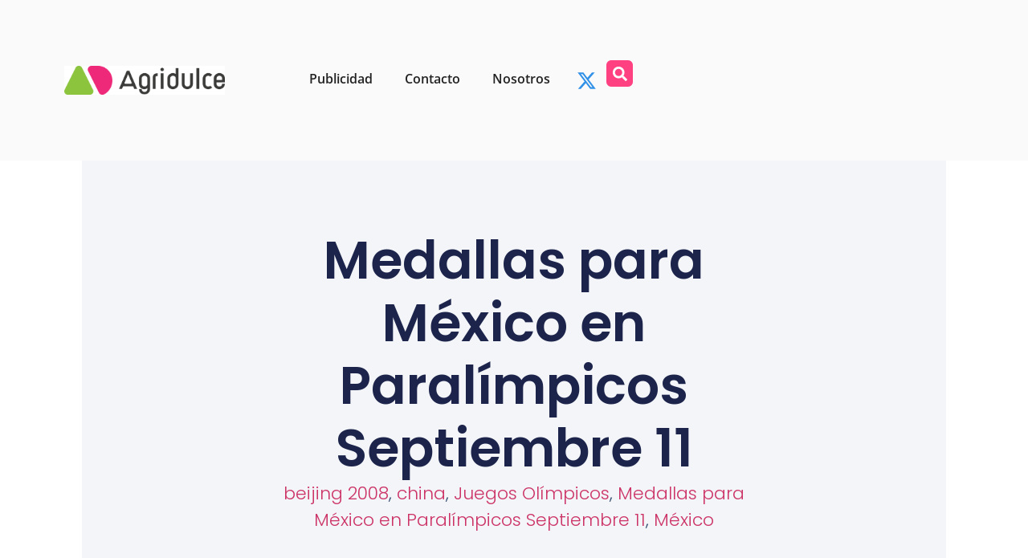

--- FILE ---
content_type: text/html; charset=UTF-8
request_url: https://agridulce.com.mx/tag/medallas-para-mexico-en-paralimpicos-septiembre-11/
body_size: 13074
content:
<!doctype html>
<html lang="es">
<head>
	<meta charset="UTF-8">
	<meta name="viewport" content="width=device-width, initial-scale=1">
	<link rel="profile" href="https://gmpg.org/xfn/11">
	<title>Medallas para México en Paralímpicos Septiembre 11 &#8211; Agridulce</title>
<meta name='robots' content='max-image-preview:large' />
<link rel='dns-prefetch' href='//secure.gravatar.com' />
<link rel='dns-prefetch' href='//stats.wp.com' />
<link rel='dns-prefetch' href='//v0.wordpress.com' />
<link rel='preconnect' href='//i0.wp.com' />
<link rel='preconnect' href='//c0.wp.com' />
<link rel="alternate" type="application/rss+xml" title="Agridulce &raquo; Feed" href="https://agridulce.com.mx/feed/" />
<link rel="alternate" type="application/rss+xml" title="Agridulce &raquo; Feed de los comentarios" href="https://agridulce.com.mx/comments/feed/" />
<link rel="alternate" type="application/rss+xml" title="Agridulce &raquo; Etiqueta Medallas para México en Paralímpicos Septiembre 11 del feed" href="https://agridulce.com.mx/tag/medallas-para-mexico-en-paralimpicos-septiembre-11/feed/" />
<style id='wp-img-auto-sizes-contain-inline-css'>
img:is([sizes=auto i],[sizes^="auto," i]){contain-intrinsic-size:3000px 1500px}
/*# sourceURL=wp-img-auto-sizes-contain-inline-css */
</style>
<style id='wp-emoji-styles-inline-css'>

	img.wp-smiley, img.emoji {
		display: inline !important;
		border: none !important;
		box-shadow: none !important;
		height: 1em !important;
		width: 1em !important;
		margin: 0 0.07em !important;
		vertical-align: -0.1em !important;
		background: none !important;
		padding: 0 !important;
	}
/*# sourceURL=wp-emoji-styles-inline-css */
</style>
<link rel='stylesheet' id='wp-block-library-css' href='https://c0.wp.com/c/6.9/wp-includes/css/dist/block-library/style.min.css' media='all' />
<link rel='stylesheet' id='mediaelement-css' href='https://c0.wp.com/c/6.9/wp-includes/js/mediaelement/mediaelementplayer-legacy.min.css' media='all' />
<link rel='stylesheet' id='wp-mediaelement-css' href='https://c0.wp.com/c/6.9/wp-includes/js/mediaelement/wp-mediaelement.min.css' media='all' />
<style id='jetpack-sharing-buttons-style-inline-css'>
.jetpack-sharing-buttons__services-list{display:flex;flex-direction:row;flex-wrap:wrap;gap:0;list-style-type:none;margin:5px;padding:0}.jetpack-sharing-buttons__services-list.has-small-icon-size{font-size:12px}.jetpack-sharing-buttons__services-list.has-normal-icon-size{font-size:16px}.jetpack-sharing-buttons__services-list.has-large-icon-size{font-size:24px}.jetpack-sharing-buttons__services-list.has-huge-icon-size{font-size:36px}@media print{.jetpack-sharing-buttons__services-list{display:none!important}}.editor-styles-wrapper .wp-block-jetpack-sharing-buttons{gap:0;padding-inline-start:0}ul.jetpack-sharing-buttons__services-list.has-background{padding:1.25em 2.375em}
/*# sourceURL=https://agridulce.com.mx/wp-content/plugins/jetpack/_inc/blocks/sharing-buttons/view.css */
</style>
<style id='global-styles-inline-css'>
:root{--wp--preset--aspect-ratio--square: 1;--wp--preset--aspect-ratio--4-3: 4/3;--wp--preset--aspect-ratio--3-4: 3/4;--wp--preset--aspect-ratio--3-2: 3/2;--wp--preset--aspect-ratio--2-3: 2/3;--wp--preset--aspect-ratio--16-9: 16/9;--wp--preset--aspect-ratio--9-16: 9/16;--wp--preset--color--black: #000000;--wp--preset--color--cyan-bluish-gray: #abb8c3;--wp--preset--color--white: #ffffff;--wp--preset--color--pale-pink: #f78da7;--wp--preset--color--vivid-red: #cf2e2e;--wp--preset--color--luminous-vivid-orange: #ff6900;--wp--preset--color--luminous-vivid-amber: #fcb900;--wp--preset--color--light-green-cyan: #7bdcb5;--wp--preset--color--vivid-green-cyan: #00d084;--wp--preset--color--pale-cyan-blue: #8ed1fc;--wp--preset--color--vivid-cyan-blue: #0693e3;--wp--preset--color--vivid-purple: #9b51e0;--wp--preset--gradient--vivid-cyan-blue-to-vivid-purple: linear-gradient(135deg,rgb(6,147,227) 0%,rgb(155,81,224) 100%);--wp--preset--gradient--light-green-cyan-to-vivid-green-cyan: linear-gradient(135deg,rgb(122,220,180) 0%,rgb(0,208,130) 100%);--wp--preset--gradient--luminous-vivid-amber-to-luminous-vivid-orange: linear-gradient(135deg,rgb(252,185,0) 0%,rgb(255,105,0) 100%);--wp--preset--gradient--luminous-vivid-orange-to-vivid-red: linear-gradient(135deg,rgb(255,105,0) 0%,rgb(207,46,46) 100%);--wp--preset--gradient--very-light-gray-to-cyan-bluish-gray: linear-gradient(135deg,rgb(238,238,238) 0%,rgb(169,184,195) 100%);--wp--preset--gradient--cool-to-warm-spectrum: linear-gradient(135deg,rgb(74,234,220) 0%,rgb(151,120,209) 20%,rgb(207,42,186) 40%,rgb(238,44,130) 60%,rgb(251,105,98) 80%,rgb(254,248,76) 100%);--wp--preset--gradient--blush-light-purple: linear-gradient(135deg,rgb(255,206,236) 0%,rgb(152,150,240) 100%);--wp--preset--gradient--blush-bordeaux: linear-gradient(135deg,rgb(254,205,165) 0%,rgb(254,45,45) 50%,rgb(107,0,62) 100%);--wp--preset--gradient--luminous-dusk: linear-gradient(135deg,rgb(255,203,112) 0%,rgb(199,81,192) 50%,rgb(65,88,208) 100%);--wp--preset--gradient--pale-ocean: linear-gradient(135deg,rgb(255,245,203) 0%,rgb(182,227,212) 50%,rgb(51,167,181) 100%);--wp--preset--gradient--electric-grass: linear-gradient(135deg,rgb(202,248,128) 0%,rgb(113,206,126) 100%);--wp--preset--gradient--midnight: linear-gradient(135deg,rgb(2,3,129) 0%,rgb(40,116,252) 100%);--wp--preset--font-size--small: 13px;--wp--preset--font-size--medium: 20px;--wp--preset--font-size--large: 36px;--wp--preset--font-size--x-large: 42px;--wp--preset--spacing--20: 0.44rem;--wp--preset--spacing--30: 0.67rem;--wp--preset--spacing--40: 1rem;--wp--preset--spacing--50: 1.5rem;--wp--preset--spacing--60: 2.25rem;--wp--preset--spacing--70: 3.38rem;--wp--preset--spacing--80: 5.06rem;--wp--preset--shadow--natural: 6px 6px 9px rgba(0, 0, 0, 0.2);--wp--preset--shadow--deep: 12px 12px 50px rgba(0, 0, 0, 0.4);--wp--preset--shadow--sharp: 6px 6px 0px rgba(0, 0, 0, 0.2);--wp--preset--shadow--outlined: 6px 6px 0px -3px rgb(255, 255, 255), 6px 6px rgb(0, 0, 0);--wp--preset--shadow--crisp: 6px 6px 0px rgb(0, 0, 0);}:root { --wp--style--global--content-size: 800px;--wp--style--global--wide-size: 1200px; }:where(body) { margin: 0; }.wp-site-blocks > .alignleft { float: left; margin-right: 2em; }.wp-site-blocks > .alignright { float: right; margin-left: 2em; }.wp-site-blocks > .aligncenter { justify-content: center; margin-left: auto; margin-right: auto; }:where(.wp-site-blocks) > * { margin-block-start: 24px; margin-block-end: 0; }:where(.wp-site-blocks) > :first-child { margin-block-start: 0; }:where(.wp-site-blocks) > :last-child { margin-block-end: 0; }:root { --wp--style--block-gap: 24px; }:root :where(.is-layout-flow) > :first-child{margin-block-start: 0;}:root :where(.is-layout-flow) > :last-child{margin-block-end: 0;}:root :where(.is-layout-flow) > *{margin-block-start: 24px;margin-block-end: 0;}:root :where(.is-layout-constrained) > :first-child{margin-block-start: 0;}:root :where(.is-layout-constrained) > :last-child{margin-block-end: 0;}:root :where(.is-layout-constrained) > *{margin-block-start: 24px;margin-block-end: 0;}:root :where(.is-layout-flex){gap: 24px;}:root :where(.is-layout-grid){gap: 24px;}.is-layout-flow > .alignleft{float: left;margin-inline-start: 0;margin-inline-end: 2em;}.is-layout-flow > .alignright{float: right;margin-inline-start: 2em;margin-inline-end: 0;}.is-layout-flow > .aligncenter{margin-left: auto !important;margin-right: auto !important;}.is-layout-constrained > .alignleft{float: left;margin-inline-start: 0;margin-inline-end: 2em;}.is-layout-constrained > .alignright{float: right;margin-inline-start: 2em;margin-inline-end: 0;}.is-layout-constrained > .aligncenter{margin-left: auto !important;margin-right: auto !important;}.is-layout-constrained > :where(:not(.alignleft):not(.alignright):not(.alignfull)){max-width: var(--wp--style--global--content-size);margin-left: auto !important;margin-right: auto !important;}.is-layout-constrained > .alignwide{max-width: var(--wp--style--global--wide-size);}body .is-layout-flex{display: flex;}.is-layout-flex{flex-wrap: wrap;align-items: center;}.is-layout-flex > :is(*, div){margin: 0;}body .is-layout-grid{display: grid;}.is-layout-grid > :is(*, div){margin: 0;}body{padding-top: 0px;padding-right: 0px;padding-bottom: 0px;padding-left: 0px;}a:where(:not(.wp-element-button)){text-decoration: underline;}:root :where(.wp-element-button, .wp-block-button__link){background-color: #32373c;border-width: 0;color: #fff;font-family: inherit;font-size: inherit;font-style: inherit;font-weight: inherit;letter-spacing: inherit;line-height: inherit;padding-top: calc(0.667em + 2px);padding-right: calc(1.333em + 2px);padding-bottom: calc(0.667em + 2px);padding-left: calc(1.333em + 2px);text-decoration: none;text-transform: inherit;}.has-black-color{color: var(--wp--preset--color--black) !important;}.has-cyan-bluish-gray-color{color: var(--wp--preset--color--cyan-bluish-gray) !important;}.has-white-color{color: var(--wp--preset--color--white) !important;}.has-pale-pink-color{color: var(--wp--preset--color--pale-pink) !important;}.has-vivid-red-color{color: var(--wp--preset--color--vivid-red) !important;}.has-luminous-vivid-orange-color{color: var(--wp--preset--color--luminous-vivid-orange) !important;}.has-luminous-vivid-amber-color{color: var(--wp--preset--color--luminous-vivid-amber) !important;}.has-light-green-cyan-color{color: var(--wp--preset--color--light-green-cyan) !important;}.has-vivid-green-cyan-color{color: var(--wp--preset--color--vivid-green-cyan) !important;}.has-pale-cyan-blue-color{color: var(--wp--preset--color--pale-cyan-blue) !important;}.has-vivid-cyan-blue-color{color: var(--wp--preset--color--vivid-cyan-blue) !important;}.has-vivid-purple-color{color: var(--wp--preset--color--vivid-purple) !important;}.has-black-background-color{background-color: var(--wp--preset--color--black) !important;}.has-cyan-bluish-gray-background-color{background-color: var(--wp--preset--color--cyan-bluish-gray) !important;}.has-white-background-color{background-color: var(--wp--preset--color--white) !important;}.has-pale-pink-background-color{background-color: var(--wp--preset--color--pale-pink) !important;}.has-vivid-red-background-color{background-color: var(--wp--preset--color--vivid-red) !important;}.has-luminous-vivid-orange-background-color{background-color: var(--wp--preset--color--luminous-vivid-orange) !important;}.has-luminous-vivid-amber-background-color{background-color: var(--wp--preset--color--luminous-vivid-amber) !important;}.has-light-green-cyan-background-color{background-color: var(--wp--preset--color--light-green-cyan) !important;}.has-vivid-green-cyan-background-color{background-color: var(--wp--preset--color--vivid-green-cyan) !important;}.has-pale-cyan-blue-background-color{background-color: var(--wp--preset--color--pale-cyan-blue) !important;}.has-vivid-cyan-blue-background-color{background-color: var(--wp--preset--color--vivid-cyan-blue) !important;}.has-vivid-purple-background-color{background-color: var(--wp--preset--color--vivid-purple) !important;}.has-black-border-color{border-color: var(--wp--preset--color--black) !important;}.has-cyan-bluish-gray-border-color{border-color: var(--wp--preset--color--cyan-bluish-gray) !important;}.has-white-border-color{border-color: var(--wp--preset--color--white) !important;}.has-pale-pink-border-color{border-color: var(--wp--preset--color--pale-pink) !important;}.has-vivid-red-border-color{border-color: var(--wp--preset--color--vivid-red) !important;}.has-luminous-vivid-orange-border-color{border-color: var(--wp--preset--color--luminous-vivid-orange) !important;}.has-luminous-vivid-amber-border-color{border-color: var(--wp--preset--color--luminous-vivid-amber) !important;}.has-light-green-cyan-border-color{border-color: var(--wp--preset--color--light-green-cyan) !important;}.has-vivid-green-cyan-border-color{border-color: var(--wp--preset--color--vivid-green-cyan) !important;}.has-pale-cyan-blue-border-color{border-color: var(--wp--preset--color--pale-cyan-blue) !important;}.has-vivid-cyan-blue-border-color{border-color: var(--wp--preset--color--vivid-cyan-blue) !important;}.has-vivid-purple-border-color{border-color: var(--wp--preset--color--vivid-purple) !important;}.has-vivid-cyan-blue-to-vivid-purple-gradient-background{background: var(--wp--preset--gradient--vivid-cyan-blue-to-vivid-purple) !important;}.has-light-green-cyan-to-vivid-green-cyan-gradient-background{background: var(--wp--preset--gradient--light-green-cyan-to-vivid-green-cyan) !important;}.has-luminous-vivid-amber-to-luminous-vivid-orange-gradient-background{background: var(--wp--preset--gradient--luminous-vivid-amber-to-luminous-vivid-orange) !important;}.has-luminous-vivid-orange-to-vivid-red-gradient-background{background: var(--wp--preset--gradient--luminous-vivid-orange-to-vivid-red) !important;}.has-very-light-gray-to-cyan-bluish-gray-gradient-background{background: var(--wp--preset--gradient--very-light-gray-to-cyan-bluish-gray) !important;}.has-cool-to-warm-spectrum-gradient-background{background: var(--wp--preset--gradient--cool-to-warm-spectrum) !important;}.has-blush-light-purple-gradient-background{background: var(--wp--preset--gradient--blush-light-purple) !important;}.has-blush-bordeaux-gradient-background{background: var(--wp--preset--gradient--blush-bordeaux) !important;}.has-luminous-dusk-gradient-background{background: var(--wp--preset--gradient--luminous-dusk) !important;}.has-pale-ocean-gradient-background{background: var(--wp--preset--gradient--pale-ocean) !important;}.has-electric-grass-gradient-background{background: var(--wp--preset--gradient--electric-grass) !important;}.has-midnight-gradient-background{background: var(--wp--preset--gradient--midnight) !important;}.has-small-font-size{font-size: var(--wp--preset--font-size--small) !important;}.has-medium-font-size{font-size: var(--wp--preset--font-size--medium) !important;}.has-large-font-size{font-size: var(--wp--preset--font-size--large) !important;}.has-x-large-font-size{font-size: var(--wp--preset--font-size--x-large) !important;}
:root :where(.wp-block-pullquote){font-size: 1.5em;line-height: 1.6;}
/*# sourceURL=global-styles-inline-css */
</style>
<link rel='stylesheet' id='hello-elementor-css' href='https://agridulce.com.mx/wp-content/themes/hello-elementor/assets/css/reset.css?ver=3.4.5' media='all' />
<link rel='stylesheet' id='hello-elementor-theme-style-css' href='https://agridulce.com.mx/wp-content/themes/hello-elementor/assets/css/theme.css?ver=3.4.5' media='all' />
<link rel='stylesheet' id='hello-elementor-header-footer-css' href='https://agridulce.com.mx/wp-content/themes/hello-elementor/assets/css/header-footer.css?ver=3.4.5' media='all' />
<link rel='stylesheet' id='elementor-frontend-css' href='https://agridulce.com.mx/wp-content/plugins/elementor/assets/css/frontend.min.css?ver=3.33.4' media='all' />
<link rel='stylesheet' id='elementor-post-26544-css' href='https://agridulce.com.mx/wp-content/uploads/elementor/css/post-26544.css?ver=1766542698' media='all' />
<link rel='stylesheet' id='widget-image-css' href='https://agridulce.com.mx/wp-content/plugins/elementor/assets/css/widget-image.min.css?ver=3.33.4' media='all' />
<link rel='stylesheet' id='widget-nav-menu-css' href='https://agridulce.com.mx/wp-content/plugins/elementor-pro/assets/css/widget-nav-menu.min.css?ver=3.33.2' media='all' />
<link rel='stylesheet' id='e-animation-float-css' href='https://agridulce.com.mx/wp-content/plugins/elementor/assets/lib/animations/styles/e-animation-float.min.css?ver=3.33.4' media='all' />
<link rel='stylesheet' id='widget-social-icons-css' href='https://agridulce.com.mx/wp-content/plugins/elementor/assets/css/widget-social-icons.min.css?ver=3.33.4' media='all' />
<link rel='stylesheet' id='e-apple-webkit-css' href='https://agridulce.com.mx/wp-content/plugins/elementor/assets/css/conditionals/apple-webkit.min.css?ver=3.33.4' media='all' />
<link rel='stylesheet' id='widget-search-form-css' href='https://agridulce.com.mx/wp-content/plugins/elementor-pro/assets/css/widget-search-form.min.css?ver=3.33.2' media='all' />
<link rel='stylesheet' id='widget-heading-css' href='https://agridulce.com.mx/wp-content/plugins/elementor/assets/css/widget-heading.min.css?ver=3.33.4' media='all' />
<link rel='stylesheet' id='widget-posts-css' href='https://agridulce.com.mx/wp-content/plugins/elementor-pro/assets/css/widget-posts.min.css?ver=3.33.2' media='all' />
<link rel='stylesheet' id='widget-form-css' href='https://agridulce.com.mx/wp-content/plugins/elementor-pro/assets/css/widget-form.min.css?ver=3.33.2' media='all' />
<link rel='stylesheet' id='namogo-icons-css' href='https://agridulce.com.mx/wp-content/plugins/elementor-extras/assets/lib/nicons/css/nicons.css?ver=2.2.52' media='all' />
<link rel='stylesheet' id='elementor-extras-frontend-css' href='https://agridulce.com.mx/wp-content/plugins/elementor-extras/assets/css/frontend.min.css?ver=2.2.52' media='all' />
<link rel='stylesheet' id='elementor-post-26566-css' href='https://agridulce.com.mx/wp-content/uploads/elementor/css/post-26566.css?ver=1766542699' media='all' />
<link rel='stylesheet' id='elementor-post-26577-css' href='https://agridulce.com.mx/wp-content/uploads/elementor/css/post-26577.css?ver=1766542699' media='all' />
<link rel='stylesheet' id='elementor-post-26557-css' href='https://agridulce.com.mx/wp-content/uploads/elementor/css/post-26557.css?ver=1766542699' media='all' />
<link rel='stylesheet' id='elementor-gf-local-roboto-css' href='https://agridulce.com.mx/wp-content/uploads/elementor/google-fonts/css/roboto.css?ver=1742424450' media='all' />
<link rel='stylesheet' id='elementor-gf-local-robotoslab-css' href='https://agridulce.com.mx/wp-content/uploads/elementor/google-fonts/css/robotoslab.css?ver=1742424460' media='all' />
<link rel='stylesheet' id='elementor-gf-local-opensans-css' href='https://agridulce.com.mx/wp-content/uploads/elementor/google-fonts/css/opensans.css?ver=1742424512' media='all' />
<link rel='stylesheet' id='elementor-gf-local-poppins-css' href='https://agridulce.com.mx/wp-content/uploads/elementor/google-fonts/css/poppins.css?ver=1742424476' media='all' />
<script src="https://c0.wp.com/c/6.9/wp-includes/js/jquery/jquery.min.js" id="jquery-core-js"></script>
<script src="https://c0.wp.com/c/6.9/wp-includes/js/jquery/jquery-migrate.min.js" id="jquery-migrate-js"></script>
<link rel="https://api.w.org/" href="https://agridulce.com.mx/wp-json/" /><link rel="alternate" title="JSON" type="application/json" href="https://agridulce.com.mx/wp-json/wp/v2/tags/3304" /><link rel="EditURI" type="application/rsd+xml" title="RSD" href="https://agridulce.com.mx/xmlrpc.php?rsd" />
<meta name="generator" content="WordPress 6.9" />
	<style>img#wpstats{display:none}</style>
		<meta name="generator" content="Elementor 3.33.4; features: e_font_icon_svg, additional_custom_breakpoints; settings: css_print_method-external, google_font-enabled, font_display-swap">
			<style>
				.e-con.e-parent:nth-of-type(n+4):not(.e-lazyloaded):not(.e-no-lazyload),
				.e-con.e-parent:nth-of-type(n+4):not(.e-lazyloaded):not(.e-no-lazyload) * {
					background-image: none !important;
				}
				@media screen and (max-height: 1024px) {
					.e-con.e-parent:nth-of-type(n+3):not(.e-lazyloaded):not(.e-no-lazyload),
					.e-con.e-parent:nth-of-type(n+3):not(.e-lazyloaded):not(.e-no-lazyload) * {
						background-image: none !important;
					}
				}
				@media screen and (max-height: 640px) {
					.e-con.e-parent:nth-of-type(n+2):not(.e-lazyloaded):not(.e-no-lazyload),
					.e-con.e-parent:nth-of-type(n+2):not(.e-lazyloaded):not(.e-no-lazyload) * {
						background-image: none !important;
					}
				}
			</style>
			
<!-- Jetpack Open Graph Tags -->
<meta property="og:type" content="website" />
<meta property="og:title" content="Medallas para México en Paralímpicos Septiembre 11 &#8211; Agridulce" />
<meta property="og:url" content="https://agridulce.com.mx/tag/medallas-para-mexico-en-paralimpicos-septiembre-11/" />
<meta property="og:site_name" content="Agridulce" />
<meta property="og:image" content="https://i0.wp.com/agridulce.com.mx/wp-content/uploads/2023/11/agridulce2023_logo.png?fit=1120%2C203&#038;ssl=1" />
<meta property="og:image:width" content="1120" />
<meta property="og:image:height" content="203" />
<meta property="og:image:alt" content="" />
<meta property="og:locale" content="es_ES" />

<!-- End Jetpack Open Graph Tags -->
<link rel="icon" href="https://i0.wp.com/agridulce.com.mx/wp-content/uploads/2023/11/agrideulce2023_favicon.png?fit=32%2C32&#038;ssl=1" sizes="32x32" />
<link rel="icon" href="https://i0.wp.com/agridulce.com.mx/wp-content/uploads/2023/11/agrideulce2023_favicon.png?fit=192%2C192&#038;ssl=1" sizes="192x192" />
<link rel="apple-touch-icon" href="https://i0.wp.com/agridulce.com.mx/wp-content/uploads/2023/11/agrideulce2023_favicon.png?fit=180%2C180&#038;ssl=1" />
<meta name="msapplication-TileImage" content="https://i0.wp.com/agridulce.com.mx/wp-content/uploads/2023/11/agrideulce2023_favicon.png?fit=270%2C270&#038;ssl=1" />
</head>
<body class="archive tag tag-medallas-para-mexico-en-paralimpicos-septiembre-11 tag-3304 wp-custom-logo wp-embed-responsive wp-theme-hello-elementor hello-elementor-default elementor-page-26557 elementor-default elementor-template-full-width elementor-kit-26544">


<a class="skip-link screen-reader-text" href="#content">Ir al contenido</a>

		<header data-elementor-type="header" data-elementor-id="26566" class="elementor elementor-26566 elementor-location-header" data-elementor-post-type="elementor_library">
			<div class="elementor-element elementor-element-a7e0c43 e-flex e-con-boxed e-con e-parent" data-id="a7e0c43" data-element_type="container" data-settings="{&quot;background_background&quot;:&quot;classic&quot;}">
					<div class="e-con-inner">
		<div class="elementor-element elementor-element-badbdd7 e-con-full e-flex e-con e-child" data-id="badbdd7" data-element_type="container">
				<div class="elementor-element elementor-element-8abf626 elementor-widget elementor-widget-theme-site-logo elementor-widget-image" data-id="8abf626" data-element_type="widget" data-widget_type="theme-site-logo.default">
				<div class="elementor-widget-container">
											<a href="https://agridulce.com.mx">
			<img fetchpriority="high" width="1120" height="203" src="https://i0.wp.com/agridulce.com.mx/wp-content/uploads/2023/11/agridulce2023_logo.png?fit=1120%2C203&amp;ssl=1" class="attachment-full size-full wp-image-26571" alt="" srcset="https://i0.wp.com/agridulce.com.mx/wp-content/uploads/2023/11/agridulce2023_logo.png?w=1120&amp;ssl=1 1120w, https://i0.wp.com/agridulce.com.mx/wp-content/uploads/2023/11/agridulce2023_logo.png?resize=300%2C54&amp;ssl=1 300w, https://i0.wp.com/agridulce.com.mx/wp-content/uploads/2023/11/agridulce2023_logo.png?resize=1024%2C186&amp;ssl=1 1024w, https://i0.wp.com/agridulce.com.mx/wp-content/uploads/2023/11/agridulce2023_logo.png?resize=768%2C139&amp;ssl=1 768w" sizes="(max-width: 1120px) 100vw, 1120px" />				</a>
											</div>
				</div>
				</div>
		<div class="elementor-element elementor-element-37aa134 e-con-full e-flex e-con e-child" data-id="37aa134" data-element_type="container">
				<div class="elementor-element elementor-element-0f23a87 elementor-nav-menu__align-center elementor-nav-menu--dropdown-mobile elementor-nav-menu--stretch elementor-nav-menu__text-align-center elementor-nav-menu--toggle elementor-nav-menu--burger elementor-widget elementor-widget-nav-menu" data-id="0f23a87" data-element_type="widget" data-settings="{&quot;full_width&quot;:&quot;stretch&quot;,&quot;layout&quot;:&quot;horizontal&quot;,&quot;submenu_icon&quot;:{&quot;value&quot;:&quot;&lt;svg aria-hidden=\&quot;true\&quot; class=\&quot;e-font-icon-svg e-fas-caret-down\&quot; viewBox=\&quot;0 0 320 512\&quot; xmlns=\&quot;http:\/\/www.w3.org\/2000\/svg\&quot;&gt;&lt;path d=\&quot;M31.3 192h257.3c17.8 0 26.7 21.5 14.1 34.1L174.1 354.8c-7.8 7.8-20.5 7.8-28.3 0L17.2 226.1C4.6 213.5 13.5 192 31.3 192z\&quot;&gt;&lt;\/path&gt;&lt;\/svg&gt;&quot;,&quot;library&quot;:&quot;fa-solid&quot;},&quot;toggle&quot;:&quot;burger&quot;}" data-widget_type="nav-menu.default">
				<div class="elementor-widget-container">
								<nav aria-label="Menú" class="elementor-nav-menu--main elementor-nav-menu__container elementor-nav-menu--layout-horizontal e--pointer-text e--animation-float">
				<ul id="menu-1-0f23a87" class="elementor-nav-menu"><li class="menu-item menu-item-type-post_type menu-item-object-page menu-item-24476"><a href="https://agridulce.com.mx/publicidad/" class="elementor-item">Publicidad</a></li>
<li class="menu-item menu-item-type-post_type menu-item-object-page menu-item-24477"><a href="https://agridulce.com.mx/contacto/" class="elementor-item">Contacto</a></li>
<li class="menu-item menu-item-type-post_type menu-item-object-page menu-item-24478"><a href="https://agridulce.com.mx/nosotros/" class="elementor-item">Nosotros</a></li>
</ul>			</nav>
					<div class="elementor-menu-toggle" role="button" tabindex="0" aria-label="Alternar menú" aria-expanded="false">
			<svg aria-hidden="true" role="presentation" class="elementor-menu-toggle__icon--open e-font-icon-svg e-eicon-menu-bar" viewBox="0 0 1000 1000" xmlns="http://www.w3.org/2000/svg"><path d="M104 333H896C929 333 958 304 958 271S929 208 896 208H104C71 208 42 237 42 271S71 333 104 333ZM104 583H896C929 583 958 554 958 521S929 458 896 458H104C71 458 42 487 42 521S71 583 104 583ZM104 833H896C929 833 958 804 958 771S929 708 896 708H104C71 708 42 737 42 771S71 833 104 833Z"></path></svg><svg aria-hidden="true" role="presentation" class="elementor-menu-toggle__icon--close e-font-icon-svg e-eicon-close" viewBox="0 0 1000 1000" xmlns="http://www.w3.org/2000/svg"><path d="M742 167L500 408 258 167C246 154 233 150 217 150 196 150 179 158 167 167 154 179 150 196 150 212 150 229 154 242 171 254L408 500 167 742C138 771 138 800 167 829 196 858 225 858 254 829L496 587 738 829C750 842 767 846 783 846 800 846 817 842 829 829 842 817 846 804 846 783 846 767 842 750 829 737L588 500 833 258C863 229 863 200 833 171 804 137 775 137 742 167Z"></path></svg>		</div>
					<nav class="elementor-nav-menu--dropdown elementor-nav-menu__container" aria-hidden="true">
				<ul id="menu-2-0f23a87" class="elementor-nav-menu"><li class="menu-item menu-item-type-post_type menu-item-object-page menu-item-24476"><a href="https://agridulce.com.mx/publicidad/" class="elementor-item" tabindex="-1">Publicidad</a></li>
<li class="menu-item menu-item-type-post_type menu-item-object-page menu-item-24477"><a href="https://agridulce.com.mx/contacto/" class="elementor-item" tabindex="-1">Contacto</a></li>
<li class="menu-item menu-item-type-post_type menu-item-object-page menu-item-24478"><a href="https://agridulce.com.mx/nosotros/" class="elementor-item" tabindex="-1">Nosotros</a></li>
</ul>			</nav>
						</div>
				</div>
				<div class="elementor-element elementor-element-8acee0f elementor-shape-circle elementor-grid-0 e-grid-align-center elementor-widget elementor-widget-social-icons" data-id="8acee0f" data-element_type="widget" data-widget_type="social-icons.default">
				<div class="elementor-widget-container">
							<div class="elementor-social-icons-wrapper elementor-grid">
							<span class="elementor-grid-item">
					<a class="elementor-icon elementor-social-icon elementor-social-icon- elementor-animation-float elementor-repeater-item-39e2a06" href="https://twitter.com/agridulceblog" target="_blank">
						<span class="elementor-screen-only"></span>
						<svg xmlns="http://www.w3.org/2000/svg" viewBox="0 0 512 512"><path d="M389.2 48h70.6L305.6 224.2 487 464H345L233.7 318.6 106.5 464H35.8L200.7 275.5 26.8 48H172.4L272.9 180.9 389.2 48zM364.4 421.8h39.1L151.1 88h-42L364.4 421.8z"></path></svg>					</a>
				</span>
					</div>
						</div>
				</div>
				<div class="elementor-element elementor-element-b4eb790 elementor-search-form--skin-full_screen elementor-widget elementor-widget-search-form" data-id="b4eb790" data-element_type="widget" data-settings="{&quot;skin&quot;:&quot;full_screen&quot;}" data-widget_type="search-form.default">
				<div class="elementor-widget-container">
							<search role="search">
			<form class="elementor-search-form" action="https://agridulce.com.mx" method="get">
												<div class="elementor-search-form__toggle" role="button" tabindex="0" aria-label="Buscar">
					<div class="e-font-icon-svg-container"><svg aria-hidden="true" class="e-font-icon-svg e-fas-search" viewBox="0 0 512 512" xmlns="http://www.w3.org/2000/svg"><path d="M505 442.7L405.3 343c-4.5-4.5-10.6-7-17-7H372c27.6-35.3 44-79.7 44-128C416 93.1 322.9 0 208 0S0 93.1 0 208s93.1 208 208 208c48.3 0 92.7-16.4 128-44v16.3c0 6.4 2.5 12.5 7 17l99.7 99.7c9.4 9.4 24.6 9.4 33.9 0l28.3-28.3c9.4-9.4 9.4-24.6.1-34zM208 336c-70.7 0-128-57.2-128-128 0-70.7 57.2-128 128-128 70.7 0 128 57.2 128 128 0 70.7-57.2 128-128 128z"></path></svg></div>				</div>
								<div class="elementor-search-form__container">
					<label class="elementor-screen-only" for="elementor-search-form-b4eb790">Buscar</label>

					
					<input id="elementor-search-form-b4eb790" placeholder="Buscar" class="elementor-search-form__input" type="search" name="s" value="">
					
					
										<div class="dialog-lightbox-close-button dialog-close-button" role="button" tabindex="0" aria-label="Cerrar este cuadro de búsqueda.">
						<svg aria-hidden="true" class="e-font-icon-svg e-eicon-close" viewBox="0 0 1000 1000" xmlns="http://www.w3.org/2000/svg"><path d="M742 167L500 408 258 167C246 154 233 150 217 150 196 150 179 158 167 167 154 179 150 196 150 212 150 229 154 242 171 254L408 500 167 742C138 771 138 800 167 829 196 858 225 858 254 829L496 587 738 829C750 842 767 846 783 846 800 846 817 842 829 829 842 817 846 804 846 783 846 767 842 750 829 737L588 500 833 258C863 229 863 200 833 171 804 137 775 137 742 167Z"></path></svg>					</div>
									</div>
			</form>
		</search>
						</div>
				</div>
				</div>
					</div>
				</div>
				</header>
				<footer data-elementor-type="archive" data-elementor-id="26557" class="elementor elementor-26557 elementor-location-archive" data-elementor-post-type="elementor_library">
			<div class="elementor-element elementor-element-610754c4 e-flex e-con-boxed e-con e-parent" data-id="610754c4" data-element_type="container">
					<div class="e-con-inner">
		<div class="elementor-element elementor-element-521e836b e-flex e-con-boxed e-con e-child" data-id="521e836b" data-element_type="container" data-settings="{&quot;background_background&quot;:&quot;classic&quot;}">
					<div class="e-con-inner">
				<div class="elementor-element elementor-element-4f6272d8 elementor-widget elementor-widget-heading" data-id="4f6272d8" data-element_type="widget" data-widget_type="heading.default">
				<div class="elementor-widget-container">
					<h1 class="elementor-heading-title elementor-size-default">Medallas para México en Paralímpicos Septiembre 11</h1>				</div>
				</div>
				<div class="elementor-element elementor-element-73f3d317 elementor-widget__width-inherit elementor-widget elementor-widget-text-editor" data-id="73f3d317" data-element_type="widget" data-widget_type="text-editor.default">
				<div class="elementor-widget-container">
									<a href="https://agridulce.com.mx/tag/beijing-2008/" rel="tag">beijing 2008</a>, <a href="https://agridulce.com.mx/tag/china/" rel="tag">china</a>, <a href="https://agridulce.com.mx/tag/juegos-olimpicos/" rel="tag">Juegos Olímpicos</a>, <a href="https://agridulce.com.mx/tag/medallas-para-mexico-en-paralimpicos-septiembre-11/" rel="tag">Medallas para México en Paralímpicos Septiembre 11</a>, <a href="https://agridulce.com.mx/tag/mexico/" rel="tag">México</a>								</div>
				</div>
					</div>
				</div>
					</div>
				</div>
		<div class="elementor-element elementor-element-48f65bef e-flex e-con-boxed e-con e-parent" data-id="48f65bef" data-element_type="container">
					<div class="e-con-inner">
				<div class="elementor-element elementor-element-38ecc14 elementor-posts__hover-none elementor-grid-3 elementor-grid-tablet-2 elementor-grid-mobile-1 elementor-posts--thumbnail-top elementor-widget elementor-widget-posts" data-id="38ecc14" data-element_type="widget" data-settings="{&quot;cards_row_gap&quot;:{&quot;unit&quot;:&quot;px&quot;,&quot;size&quot;:80,&quot;sizes&quot;:[]},&quot;cards_row_gap_tablet&quot;:{&quot;unit&quot;:&quot;px&quot;,&quot;size&quot;:71,&quot;sizes&quot;:[]},&quot;cards_row_gap_mobile&quot;:{&quot;unit&quot;:&quot;px&quot;,&quot;size&quot;:30,&quot;sizes&quot;:[]},&quot;cards_masonry&quot;:&quot;yes&quot;,&quot;cards_columns&quot;:&quot;3&quot;,&quot;cards_columns_tablet&quot;:&quot;2&quot;,&quot;cards_columns_mobile&quot;:&quot;1&quot;}" data-widget_type="posts.cards">
				<div class="elementor-widget-container">
							<div class="elementor-posts-container elementor-posts elementor-posts--skin-cards elementor-grid" role="list">
				<article class="elementor-post elementor-grid-item post-26529 post type-post status-publish format-standard hentry category-arte category-cultura category-general category-literatura tag-proteo-poemas tag-argentina tag-artes tag-jorge-luis-borges tag-literatura tag-mundo tag-proteo" role="listitem">
			<div class="elementor-post__card">
				<div class="elementor-post__text">
				<h4 class="elementor-post__title">
			<a href="https://agridulce.com.mx/proteo-poemas/" >
				«Proteo» &#8211; Poemas			</a>
		</h4>
				<div class="elementor-post__excerpt">
			<p>Antes que los remeros de Odiseo fatigaran el mar color de vino las inasibles formas adivino de aquel dios cuyo</p>
		</div>
		
		<a class="elementor-post__read-more" href="https://agridulce.com.mx/proteo-poemas/" aria-label="Más información sobre «Proteo» &#8211; Poemas" tabindex="-1" >
			Leer post		</a>

				</div>
					</div>
		</article>
				<article class="elementor-post elementor-grid-item post-26520 post type-post status-publish format-standard hentry category-actualidad category-animales category-catastrofes category-cultura category-general category-mexico category-mundo tag-actualidad tag-mundo" role="listitem">
			<div class="elementor-post__card">
				<div class="elementor-post__text">
				<h4 class="elementor-post__title">
			<a href="https://agridulce.com.mx/proteo-el-perro-rescatista-que-mexico-siempre-recordara/" >
				Proteo el perro rescatista que México siempre recordará			</a>
		</h4>
				<div class="elementor-post__excerpt">
			<p>«Proteo» es el nombre del perro rescatista que México y Turquía guardarán en su memoria por siempre. Este bello y</p>
		</div>
		
		<a class="elementor-post__read-more" href="https://agridulce.com.mx/proteo-el-perro-rescatista-que-mexico-siempre-recordara/" aria-label="Más información sobre Proteo el perro rescatista que México siempre recordará" tabindex="-1" >
			Leer post		</a>

				</div>
					</div>
		</article>
				<article class="elementor-post elementor-grid-item post-26495 post type-post status-publish format-standard hentry category-general tag-actualidad tag-cultura tag-mexico tag-mundo" role="listitem">
			<div class="elementor-post__card">
				<div class="elementor-post__text">
				<h4 class="elementor-post__title">
			<a href="https://agridulce.com.mx/cocina-pan-de-calabaza-de-castilla/" >
				Cocina &#8211; Pan de Calabaza de Castilla			</a>
		</h4>
				<div class="elementor-post__excerpt">
			<p>La Calabaza de Castilla así como la mayoría de las calabazas que se consumen en el mundo tienen su origen</p>
		</div>
		
		<a class="elementor-post__read-more" href="https://agridulce.com.mx/cocina-pan-de-calabaza-de-castilla/" aria-label="Más información sobre Cocina &#8211; Pan de Calabaza de Castilla" tabindex="-1" >
			Leer post		</a>

				</div>
					</div>
		</article>
				<article class="elementor-post elementor-grid-item post-26166 post type-post status-publish format-standard hentry category-actualidad category-cultura category-general category-poemas tag-actualidad tag-cultura tag-mexico tag-poemas" role="listitem">
			<div class="elementor-post__card">
				<div class="elementor-post__text">
				<h4 class="elementor-post__title">
			<a href="https://agridulce.com.mx/dona-luz-xvii/" >
				«Doña Luz » XVII			</a>
		</h4>
				<div class="elementor-post__excerpt">
			<p>Lloverás en el tiempo de lluvia,harás calor en el verano,harás frío en el atardecer.Volverás a morir otras mil veces. Florecerás</p>
		</div>
		
		<a class="elementor-post__read-more" href="https://agridulce.com.mx/dona-luz-xvii/" aria-label="Más información sobre «Doña Luz » XVII" tabindex="-1" >
			Leer post		</a>

				</div>
					</div>
		</article>
				<article class="elementor-post elementor-grid-item post-26488 post type-post status-publish format-standard has-post-thumbnail hentry category-actualidad category-cultura category-frases-celebres category-general category-mundo tag-cultura tag-frases-celebres-2 tag-melancolia-2 tag-mundo tag-sobre-melancolia-frases-celebres" role="listitem">
			<div class="elementor-post__card">
				<a class="elementor-post__thumbnail__link" href="https://agridulce.com.mx/sobre-melancolia-frases-celebres/" tabindex="-1" ><div class="elementor-post__thumbnail"><img width="500" height="227" src="https://i0.wp.com/agridulce.com.mx/wp-content/uploads/2022/01/Copia-de-IMG_9942.jpg?fit=500%2C227&amp;ssl=1" class="attachment-full size-full wp-image-26490" alt="" decoding="async" srcset="https://i0.wp.com/agridulce.com.mx/wp-content/uploads/2022/01/Copia-de-IMG_9942.jpg?w=500&amp;ssl=1 500w, https://i0.wp.com/agridulce.com.mx/wp-content/uploads/2022/01/Copia-de-IMG_9942.jpg?resize=300%2C136&amp;ssl=1 300w, https://i0.wp.com/agridulce.com.mx/wp-content/uploads/2022/01/Copia-de-IMG_9942.jpg?resize=360%2C163&amp;ssl=1 360w" sizes="(max-width: 500px) 100vw, 500px" /></div></a>
				<div class="elementor-post__text">
				<h4 class="elementor-post__title">
			<a href="https://agridulce.com.mx/sobre-melancolia-frases-celebres/" >
				Sobre Melancolía &#8211; Frases Célebres			</a>
		</h4>
				<div class="elementor-post__excerpt">
			<p>1.- “Y en este titubeo de aliento y agonía, cargo lleno de penas lo que apenas soporto. ¿No oyes caer</p>
		</div>
		
		<a class="elementor-post__read-more" href="https://agridulce.com.mx/sobre-melancolia-frases-celebres/" aria-label="Más información sobre Sobre Melancolía &#8211; Frases Célebres" tabindex="-1" >
			Leer post		</a>

				</div>
					</div>
		</article>
				<article class="elementor-post elementor-grid-item post-26483 post type-post status-publish format-standard has-post-thumbnail hentry category-actualidad category-cultura category-lectura category-literatura category-mundo category-poemas tag-actualidad tag-chile tag-cultura tag-lectura tag-literatura tag-poemas" role="listitem">
			<div class="elementor-post__card">
				<a class="elementor-post__thumbnail__link" href="https://agridulce.com.mx/soneto-xli-poemas/" tabindex="-1" ><div class="elementor-post__thumbnail"><img width="500" height="258" src="https://i0.wp.com/agridulce.com.mx/wp-content/uploads/2022/01/Copia-de-IMG_9629.jpg?fit=500%2C258&amp;ssl=1" class="attachment-full size-full wp-image-26484" alt="" decoding="async" srcset="https://i0.wp.com/agridulce.com.mx/wp-content/uploads/2022/01/Copia-de-IMG_9629.jpg?w=500&amp;ssl=1 500w, https://i0.wp.com/agridulce.com.mx/wp-content/uploads/2022/01/Copia-de-IMG_9629.jpg?resize=300%2C155&amp;ssl=1 300w, https://i0.wp.com/agridulce.com.mx/wp-content/uploads/2022/01/Copia-de-IMG_9629.jpg?resize=360%2C186&amp;ssl=1 360w" sizes="(max-width: 500px) 100vw, 500px" /></div></a>
				<div class="elementor-post__text">
				<h4 class="elementor-post__title">
			<a href="https://agridulce.com.mx/soneto-xli-poemas/" >
				Soneto XLI &#8211; Poemas			</a>
		</h4>
				<div class="elementor-post__excerpt">
			<p>Soneto XLI Desdichas del mes de enero cuando el indiferentemediodía establece su ecuación en el cielo,un oro duro como el</p>
		</div>
		
		<a class="elementor-post__read-more" href="https://agridulce.com.mx/soneto-xli-poemas/" aria-label="Más información sobre Soneto XLI &#8211; Poemas" tabindex="-1" >
			Leer post		</a>

				</div>
					</div>
		</article>
				</div>
		
						</div>
				</div>
					</div>
				</div>
		<div class="elementor-element elementor-element-4ab3b88c e-flex e-con-boxed e-con e-parent" data-id="4ab3b88c" data-element_type="container">
					<div class="e-con-inner">
		<div class="elementor-element elementor-element-5cd42fc2 e-flex e-con-boxed e-con e-child" data-id="5cd42fc2" data-element_type="container" data-settings="{&quot;background_background&quot;:&quot;classic&quot;}">
					<div class="e-con-inner">
				<div class="elementor-element elementor-element-37f8688e elementor-widget elementor-widget-heading" data-id="37f8688e" data-element_type="widget" data-widget_type="heading.default">
				<div class="elementor-widget-container">
					<h2 class="elementor-heading-title elementor-size-default">Suscríbete a nuestro newsletter</h2>				</div>
				</div>
				<div class="elementor-element elementor-element-f8b3218 elementor-button-align-stretch elementor-widget elementor-widget-form" data-id="f8b3218" data-element_type="widget" data-settings="{&quot;step_next_label&quot;:&quot;Next&quot;,&quot;step_previous_label&quot;:&quot;Previous&quot;,&quot;button_width&quot;:&quot;40&quot;,&quot;button_width_tablet&quot;:&quot;40&quot;,&quot;step_type&quot;:&quot;number_text&quot;,&quot;step_icon_shape&quot;:&quot;circle&quot;}" data-widget_type="form.default">
				<div class="elementor-widget-container">
							<form class="elementor-form" method="post" name="Newsletter Form" aria-label="Newsletter Form">
			<input type="hidden" name="post_id" value="26557"/>
			<input type="hidden" name="form_id" value="f8b3218"/>
			<input type="hidden" name="referer_title" value="Resultados de la búsqueda    beijing/¿es-la-cruel-matanza-de-focas-en-canada-un-deporte-o-un-lucrativo-negocio" />

			
			<div class="elementor-form-fields-wrapper elementor-labels-">
								<div class="elementor-field-type-email elementor-field-group elementor-column elementor-field-group-email elementor-col-60 elementor-md-60 elementor-field-required">
												<label for="form-field-email" class="elementor-field-label elementor-screen-only">
								Escribe tu correo							</label>
														<input size="1" type="email" name="form_fields[email]" id="form-field-email" class="elementor-field elementor-size-md  elementor-field-textual" placeholder="Escribe tu correo" required="required">
											</div>
								<div class="elementor-field-group elementor-column elementor-field-type-submit elementor-col-40 e-form__buttons elementor-md-40">
					<button class="elementor-button elementor-size-md" type="submit">
						<span class="elementor-button-content-wrapper">
																						<span class="elementor-button-text">suscribirse</span>
													</span>
					</button>
				</div>
			</div>
		</form>
						</div>
				</div>
					</div>
				</div>
					</div>
				</div>
				</footer>
				<footer data-elementor-type="footer" data-elementor-id="26577" class="elementor elementor-26577 elementor-location-footer" data-elementor-post-type="elementor_library">
			<div class="elementor-element elementor-element-31ffc92 e-flex e-con-boxed e-con e-parent" data-id="31ffc92" data-element_type="container" data-settings="{&quot;background_background&quot;:&quot;classic&quot;}">
					<div class="e-con-inner">
				<div class="elementor-element elementor-element-91d2b93 elementor-widget elementor-widget-image" data-id="91d2b93" data-element_type="widget" data-widget_type="image.default">
				<div class="elementor-widget-container">
															<img loading="lazy" width="512" height="309" src="https://i0.wp.com/agridulce.com.mx/wp-content/uploads/2023/11/agridulce_2023_icon.png?fit=512%2C309&amp;ssl=1" class="attachment-large size-large wp-image-26578" alt="" srcset="https://i0.wp.com/agridulce.com.mx/wp-content/uploads/2023/11/agridulce_2023_icon.png?w=512&amp;ssl=1 512w, https://i0.wp.com/agridulce.com.mx/wp-content/uploads/2023/11/agridulce_2023_icon.png?resize=300%2C181&amp;ssl=1 300w" sizes="(max-width: 512px) 100vw, 512px" />															</div>
				</div>
				<div class="elementor-element elementor-element-85ef8bf elementor-widget elementor-widget-heading" data-id="85ef8bf" data-element_type="widget" data-widget_type="heading.default">
				<div class="elementor-widget-container">
					<h2 class="elementor-heading-title elementor-size-default">2023 | <strong>Agridulce.com.mx</strong> ® Todos los derechos reservados.</h2>				</div>
				</div>
				<div class="elementor-element elementor-element-d94b52a elementor-widget elementor-widget-heading" data-id="d94b52a" data-element_type="widget" data-widget_type="heading.default">
				<div class="elementor-widget-container">
					<h2 class="elementor-heading-title elementor-size-default">Desde 2008</h2>				</div>
				</div>
					</div>
				</div>
				</footer>
		
<script type="speculationrules">
{"prefetch":[{"source":"document","where":{"and":[{"href_matches":"/*"},{"not":{"href_matches":["/wp-*.php","/wp-admin/*","/wp-content/uploads/*","/wp-content/*","/wp-content/plugins/*","/wp-content/themes/hello-elementor/*","/*\\?(.+)"]}},{"not":{"selector_matches":"a[rel~=\"nofollow\"]"}},{"not":{"selector_matches":".no-prefetch, .no-prefetch a"}}]},"eagerness":"conservative"}]}
</script>
			<script>
				const lazyloadRunObserver = () => {
					const lazyloadBackgrounds = document.querySelectorAll( `.e-con.e-parent:not(.e-lazyloaded)` );
					const lazyloadBackgroundObserver = new IntersectionObserver( ( entries ) => {
						entries.forEach( ( entry ) => {
							if ( entry.isIntersecting ) {
								let lazyloadBackground = entry.target;
								if( lazyloadBackground ) {
									lazyloadBackground.classList.add( 'e-lazyloaded' );
								}
								lazyloadBackgroundObserver.unobserve( entry.target );
							}
						});
					}, { rootMargin: '200px 0px 200px 0px' } );
					lazyloadBackgrounds.forEach( ( lazyloadBackground ) => {
						lazyloadBackgroundObserver.observe( lazyloadBackground );
					} );
				};
				const events = [
					'DOMContentLoaded',
					'elementor/lazyload/observe',
				];
				events.forEach( ( event ) => {
					document.addEventListener( event, lazyloadRunObserver );
				} );
			</script>
			<script src="https://agridulce.com.mx/wp-content/themes/hello-elementor/assets/js/hello-frontend.js?ver=3.4.5" id="hello-theme-frontend-js"></script>
<script src="https://agridulce.com.mx/wp-content/plugins/elementor/assets/js/webpack.runtime.min.js?ver=3.33.4" id="elementor-webpack-runtime-js"></script>
<script src="https://agridulce.com.mx/wp-content/plugins/elementor/assets/js/frontend-modules.min.js?ver=3.33.4" id="elementor-frontend-modules-js"></script>
<script src="https://c0.wp.com/c/6.9/wp-includes/js/jquery/ui/core.min.js" id="jquery-ui-core-js"></script>
<script id="elementor-frontend-js-before">
var elementorFrontendConfig = {"environmentMode":{"edit":false,"wpPreview":false,"isScriptDebug":false},"i18n":{"shareOnFacebook":"Compartir en Facebook","shareOnTwitter":"Compartir en Twitter","pinIt":"Pinear","download":"Descargar","downloadImage":"Descargar imagen","fullscreen":"Pantalla completa","zoom":"Zoom","share":"Compartir","playVideo":"Reproducir v\u00eddeo","previous":"Anterior","next":"Siguiente","close":"Cerrar","a11yCarouselPrevSlideMessage":"Diapositiva anterior","a11yCarouselNextSlideMessage":"Diapositiva siguiente","a11yCarouselFirstSlideMessage":"Esta es la primera diapositiva","a11yCarouselLastSlideMessage":"Esta es la \u00faltima diapositiva","a11yCarouselPaginationBulletMessage":"Ir a la diapositiva"},"is_rtl":false,"breakpoints":{"xs":0,"sm":480,"md":768,"lg":1025,"xl":1440,"xxl":1600},"responsive":{"breakpoints":{"mobile":{"label":"M\u00f3vil vertical","value":767,"default_value":767,"direction":"max","is_enabled":true},"mobile_extra":{"label":"M\u00f3vil horizontal","value":880,"default_value":880,"direction":"max","is_enabled":false},"tablet":{"label":"Tableta vertical","value":1024,"default_value":1024,"direction":"max","is_enabled":true},"tablet_extra":{"label":"Tableta horizontal","value":1200,"default_value":1200,"direction":"max","is_enabled":false},"laptop":{"label":"Port\u00e1til","value":1366,"default_value":1366,"direction":"max","is_enabled":false},"widescreen":{"label":"Pantalla grande","value":2400,"default_value":2400,"direction":"min","is_enabled":false}},"hasCustomBreakpoints":false},"version":"3.33.4","is_static":false,"experimentalFeatures":{"e_font_icon_svg":true,"additional_custom_breakpoints":true,"container":true,"theme_builder_v2":true,"hello-theme-header-footer":true,"nested-elements":true,"home_screen":true,"global_classes_should_enforce_capabilities":true,"e_variables":true,"cloud-library":true,"e_opt_in_v4_page":true,"import-export-customization":true,"e_pro_variables":true},"urls":{"assets":"https:\/\/agridulce.com.mx\/wp-content\/plugins\/elementor\/assets\/","ajaxurl":"https:\/\/agridulce.com.mx\/wp-admin\/admin-ajax.php","uploadUrl":"https:\/\/agridulce.com.mx\/wp-content\/uploads"},"nonces":{"floatingButtonsClickTracking":"5e9e877619"},"swiperClass":"swiper","settings":{"editorPreferences":[]},"kit":{"active_breakpoints":["viewport_mobile","viewport_tablet"],"global_image_lightbox":"yes","lightbox_enable_counter":"yes","lightbox_enable_fullscreen":"yes","lightbox_enable_zoom":"yes","lightbox_enable_share":"yes","lightbox_title_src":"title","lightbox_description_src":"description","hello_header_logo_type":"logo","hello_header_menu_layout":"horizontal","hello_footer_logo_type":"logo"},"post":{"id":0,"title":"Medallas para M\u00e9xico en Paral\u00edmpicos Septiembre 11 &#8211; Agridulce","excerpt":""}};
//# sourceURL=elementor-frontend-js-before
</script>
<script src="https://agridulce.com.mx/wp-content/plugins/elementor/assets/js/frontend.min.js?ver=3.33.4" id="elementor-frontend-js"></script>
<script src="https://agridulce.com.mx/wp-content/plugins/elementor-pro/assets/lib/smartmenus/jquery.smartmenus.min.js?ver=1.2.1" id="smartmenus-js"></script>
<script src="https://c0.wp.com/c/6.9/wp-includes/js/imagesloaded.min.js" id="imagesloaded-js"></script>
<script id="jetpack-stats-js-before">
_stq = window._stq || [];
_stq.push([ "view", JSON.parse("{\"v\":\"ext\",\"blog\":\"155674328\",\"post\":\"0\",\"tz\":\"-6\",\"srv\":\"agridulce.com.mx\",\"arch_tag\":\"medallas-para-mexico-en-paralimpicos-septiembre-11\",\"arch_results\":\"1\",\"j\":\"1:15.3.1\"}") ]);
_stq.push([ "clickTrackerInit", "155674328", "0" ]);
//# sourceURL=jetpack-stats-js-before
</script>
<script src="https://stats.wp.com/e-202552.js" id="jetpack-stats-js" defer data-wp-strategy="defer"></script>
<script src="https://agridulce.com.mx/wp-content/plugins/elementor-pro/assets/js/webpack-pro.runtime.min.js?ver=3.33.2" id="elementor-pro-webpack-runtime-js"></script>
<script src="https://c0.wp.com/c/6.9/wp-includes/js/dist/hooks.min.js" id="wp-hooks-js"></script>
<script src="https://c0.wp.com/c/6.9/wp-includes/js/dist/i18n.min.js" id="wp-i18n-js"></script>
<script id="wp-i18n-js-after">
wp.i18n.setLocaleData( { 'text direction\u0004ltr': [ 'ltr' ] } );
//# sourceURL=wp-i18n-js-after
</script>
<script id="elementor-pro-frontend-js-before">
var ElementorProFrontendConfig = {"ajaxurl":"https:\/\/agridulce.com.mx\/wp-admin\/admin-ajax.php","nonce":"4bbbe7a65f","urls":{"assets":"https:\/\/agridulce.com.mx\/wp-content\/plugins\/elementor-pro\/assets\/","rest":"https:\/\/agridulce.com.mx\/wp-json\/"},"settings":{"lazy_load_background_images":true},"popup":{"hasPopUps":false},"shareButtonsNetworks":{"facebook":{"title":"Facebook","has_counter":true},"twitter":{"title":"Twitter"},"linkedin":{"title":"LinkedIn","has_counter":true},"pinterest":{"title":"Pinterest","has_counter":true},"reddit":{"title":"Reddit","has_counter":true},"vk":{"title":"VK","has_counter":true},"odnoklassniki":{"title":"OK","has_counter":true},"tumblr":{"title":"Tumblr"},"digg":{"title":"Digg"},"skype":{"title":"Skype"},"stumbleupon":{"title":"StumbleUpon","has_counter":true},"mix":{"title":"Mix"},"telegram":{"title":"Telegram"},"pocket":{"title":"Pocket","has_counter":true},"xing":{"title":"XING","has_counter":true},"whatsapp":{"title":"WhatsApp"},"email":{"title":"Email"},"print":{"title":"Print"},"x-twitter":{"title":"X"},"threads":{"title":"Threads"}},"facebook_sdk":{"lang":"es_ES","app_id":""},"lottie":{"defaultAnimationUrl":"https:\/\/agridulce.com.mx\/wp-content\/plugins\/elementor-pro\/modules\/lottie\/assets\/animations\/default.json"}};
//# sourceURL=elementor-pro-frontend-js-before
</script>
<script src="https://agridulce.com.mx/wp-content/plugins/elementor-pro/assets/js/frontend.min.js?ver=3.33.2" id="elementor-pro-frontend-js"></script>
<script src="https://agridulce.com.mx/wp-content/plugins/elementor-pro/assets/js/elements-handlers.min.js?ver=3.33.2" id="pro-elements-handlers-js"></script>
<script src="//cdnjs.cloudflare.com/ajax/libs/gsap/2.1.3/TweenMax.min.js" id="gsap-js-js"></script>
<script id="elementor-extras-frontend-js-extra">
var elementorExtrasFrontendConfig = {"urls":{"assets":"https://agridulce.com.mx/wp-content/plugins/elementor-extras/assets/"},"refreshableWidgets":["ee-offcanvas.classic","ee-popup.classic","gallery-slider.default","media-carousel.default","image-carousel.default","slides.default"]};
//# sourceURL=elementor-extras-frontend-js-extra
</script>
<script src="https://agridulce.com.mx/wp-content/plugins/elementor-extras/assets/js/frontend.min.js?ver=2.2.52" id="elementor-extras-frontend-js"></script>
<script src="https://agridulce.com.mx/wp-content/plugins/elementor-extras/assets/lib/parallax-gallery/parallax-gallery.min.js?ver=1.0.0" id="parallax-gallery-js"></script>
<script src="https://agridulce.com.mx/wp-content/plugins/elementor-extras/assets/lib/hotips/hotips.min.js?ver=1.1.0" id="hotips-js"></script>
<script src="https://kit.fontawesome.com/b103ed1752.js?ver=3.33.2" id="font-awesome-pro-js"></script>
<script id="wp-emoji-settings" type="application/json">
{"baseUrl":"https://s.w.org/images/core/emoji/17.0.2/72x72/","ext":".png","svgUrl":"https://s.w.org/images/core/emoji/17.0.2/svg/","svgExt":".svg","source":{"concatemoji":"https://agridulce.com.mx/wp-includes/js/wp-emoji-release.min.js?ver=6.9"}}
</script>
<script type="module">
/*! This file is auto-generated */
const a=JSON.parse(document.getElementById("wp-emoji-settings").textContent),o=(window._wpemojiSettings=a,"wpEmojiSettingsSupports"),s=["flag","emoji"];function i(e){try{var t={supportTests:e,timestamp:(new Date).valueOf()};sessionStorage.setItem(o,JSON.stringify(t))}catch(e){}}function c(e,t,n){e.clearRect(0,0,e.canvas.width,e.canvas.height),e.fillText(t,0,0);t=new Uint32Array(e.getImageData(0,0,e.canvas.width,e.canvas.height).data);e.clearRect(0,0,e.canvas.width,e.canvas.height),e.fillText(n,0,0);const a=new Uint32Array(e.getImageData(0,0,e.canvas.width,e.canvas.height).data);return t.every((e,t)=>e===a[t])}function p(e,t){e.clearRect(0,0,e.canvas.width,e.canvas.height),e.fillText(t,0,0);var n=e.getImageData(16,16,1,1);for(let e=0;e<n.data.length;e++)if(0!==n.data[e])return!1;return!0}function u(e,t,n,a){switch(t){case"flag":return n(e,"\ud83c\udff3\ufe0f\u200d\u26a7\ufe0f","\ud83c\udff3\ufe0f\u200b\u26a7\ufe0f")?!1:!n(e,"\ud83c\udde8\ud83c\uddf6","\ud83c\udde8\u200b\ud83c\uddf6")&&!n(e,"\ud83c\udff4\udb40\udc67\udb40\udc62\udb40\udc65\udb40\udc6e\udb40\udc67\udb40\udc7f","\ud83c\udff4\u200b\udb40\udc67\u200b\udb40\udc62\u200b\udb40\udc65\u200b\udb40\udc6e\u200b\udb40\udc67\u200b\udb40\udc7f");case"emoji":return!a(e,"\ud83e\u1fac8")}return!1}function f(e,t,n,a){let r;const o=(r="undefined"!=typeof WorkerGlobalScope&&self instanceof WorkerGlobalScope?new OffscreenCanvas(300,150):document.createElement("canvas")).getContext("2d",{willReadFrequently:!0}),s=(o.textBaseline="top",o.font="600 32px Arial",{});return e.forEach(e=>{s[e]=t(o,e,n,a)}),s}function r(e){var t=document.createElement("script");t.src=e,t.defer=!0,document.head.appendChild(t)}a.supports={everything:!0,everythingExceptFlag:!0},new Promise(t=>{let n=function(){try{var e=JSON.parse(sessionStorage.getItem(o));if("object"==typeof e&&"number"==typeof e.timestamp&&(new Date).valueOf()<e.timestamp+604800&&"object"==typeof e.supportTests)return e.supportTests}catch(e){}return null}();if(!n){if("undefined"!=typeof Worker&&"undefined"!=typeof OffscreenCanvas&&"undefined"!=typeof URL&&URL.createObjectURL&&"undefined"!=typeof Blob)try{var e="postMessage("+f.toString()+"("+[JSON.stringify(s),u.toString(),c.toString(),p.toString()].join(",")+"));",a=new Blob([e],{type:"text/javascript"});const r=new Worker(URL.createObjectURL(a),{name:"wpTestEmojiSupports"});return void(r.onmessage=e=>{i(n=e.data),r.terminate(),t(n)})}catch(e){}i(n=f(s,u,c,p))}t(n)}).then(e=>{for(const n in e)a.supports[n]=e[n],a.supports.everything=a.supports.everything&&a.supports[n],"flag"!==n&&(a.supports.everythingExceptFlag=a.supports.everythingExceptFlag&&a.supports[n]);var t;a.supports.everythingExceptFlag=a.supports.everythingExceptFlag&&!a.supports.flag,a.supports.everything||((t=a.source||{}).concatemoji?r(t.concatemoji):t.wpemoji&&t.twemoji&&(r(t.twemoji),r(t.wpemoji)))});
//# sourceURL=https://agridulce.com.mx/wp-includes/js/wp-emoji-loader.min.js
</script>

<script defer src="https://static.cloudflareinsights.com/beacon.min.js/vcd15cbe7772f49c399c6a5babf22c1241717689176015" integrity="sha512-ZpsOmlRQV6y907TI0dKBHq9Md29nnaEIPlkf84rnaERnq6zvWvPUqr2ft8M1aS28oN72PdrCzSjY4U6VaAw1EQ==" data-cf-beacon='{"version":"2024.11.0","token":"58880739e5dd4bba92c5fc7fab8735d5","r":1,"server_timing":{"name":{"cfCacheStatus":true,"cfEdge":true,"cfExtPri":true,"cfL4":true,"cfOrigin":true,"cfSpeedBrain":true},"location_startswith":null}}' crossorigin="anonymous"></script>
</body>
</html>


--- FILE ---
content_type: text/css
request_url: https://agridulce.com.mx/wp-content/uploads/elementor/css/post-26566.css?ver=1766542699
body_size: 829
content:
.elementor-26566 .elementor-element.elementor-element-a7e0c43{--display:flex;--min-height:200px;--flex-direction:row;--container-widget-width:calc( ( 1 - var( --container-widget-flex-grow ) ) * 100% );--container-widget-height:100%;--container-widget-flex-grow:1;--container-widget-align-self:stretch;--flex-wrap-mobile:wrap;--justify-content:space-around;--align-items:center}.elementor-26566 .elementor-element.elementor-element-a7e0c43:not(.elementor-motion-effects-element-type-background), .elementor-26566 .elementor-element.elementor-element-a7e0c43 > .elementor-motion-effects-container > .elementor-motion-effects-layer{background-color:#fafafa}.elementor-26566 .elementor-element.elementor-element-badbdd7{--display:flex;--flex-direction:row;--container-widget-width:calc( ( 1 - var( --container-widget-flex-grow ) ) * 100% );--container-widget-height:100%;--container-widget-flex-grow:1;--container-widget-align-self:stretch;--flex-wrap-mobile:wrap;--justify-content:center;--align-items:center}.elementor-widget-theme-site-logo .widget-image-caption{color:var(--e-global-color-text);font-family:var( --e-global-typography-text-font-family ), Sans-serif;font-weight:var(--e-global-typography-text-font-weight)}.elementor-26566 .elementor-element.elementor-element-8abf626>.elementor-widget-container{margin:0 0 0 0}.ee-tooltip.ee-tooltip-8abf626.to--top,.ee-tooltip.ee-tooltip-8abf626.to--bottom{margin-left:0}.ee-tooltip.ee-tooltip-8abf626.to--left,.ee-tooltip.ee-tooltip-8abf626.to--right{margin-top:0}.elementor-26566 .elementor-element.elementor-element-8abf626 img{width:200px;max-width:200px}.elementor-26566 .elementor-element.elementor-element-37aa134{--display:flex;--flex-direction:row;--container-widget-width:calc( ( 1 - var( --container-widget-flex-grow ) ) * 100% );--container-widget-height:100%;--container-widget-flex-grow:1;--container-widget-align-self:stretch;--flex-wrap-mobile:wrap;--justify-content:flex-end;--align-items:center}.elementor-widget-nav-menu .elementor-nav-menu .elementor-item{font-family:var( --e-global-typography-primary-font-family ), Sans-serif;font-weight:var(--e-global-typography-primary-font-weight)}.elementor-widget-nav-menu .elementor-nav-menu--main .elementor-item{color:var(--e-global-color-text);fill:var(--e-global-color-text)}.elementor-widget-nav-menu .elementor-nav-menu--main .elementor-item:hover,.elementor-widget-nav-menu .elementor-nav-menu--main .elementor-item.elementor-item-active,.elementor-widget-nav-menu .elementor-nav-menu--main .elementor-item.highlighted,.elementor-widget-nav-menu .elementor-nav-menu--main .elementor-item:focus{color:var(--e-global-color-accent);fill:var(--e-global-color-accent)}.elementor-widget-nav-menu .elementor-nav-menu--main:not(.e--pointer-framed) .elementor-item:before,
					.elementor-widget-nav-menu .elementor-nav-menu--main:not(.e--pointer-framed) .elementor-item:after{background-color:var(--e-global-color-accent)}.elementor-widget-nav-menu .e--pointer-framed .elementor-item:before,.elementor-widget-nav-menu .e--pointer-framed .elementor-item:after{border-color:var(--e-global-color-accent)}.elementor-widget-nav-menu{--e-nav-menu-divider-color:var(--e-global-color-text)}.elementor-widget-nav-menu .elementor-nav-menu--dropdown .elementor-item,.elementor-widget-nav-menu .elementor-nav-menu--dropdown .elementor-sub-item{font-family:var( --e-global-typography-accent-font-family ), Sans-serif;font-weight:var(--e-global-typography-accent-font-weight)}.elementor-26566 .elementor-element.elementor-element-0f23a87 .elementor-menu-toggle{margin:0 auto}.elementor-26566 .elementor-element.elementor-element-0f23a87 .elementor-nav-menu .elementor-item{font-family:"Open Sans",sans-serif;font-size:16px;font-weight:600}.elementor-26566 .elementor-element.elementor-element-0f23a87 .elementor-nav-menu--main .elementor-item.elementor-item-active{color:var(--e-global-color-primary)}.elementor-26566 .elementor-element.elementor-element-8acee0f .elementor-repeater-item-39e2a06.elementor-social-icon{background-color:#fafafa}.elementor-26566 .elementor-element.elementor-element-8acee0f .elementor-repeater-item-39e2a06.elementor-social-icon i{color:#3191e7}.elementor-26566 .elementor-element.elementor-element-8acee0f .elementor-repeater-item-39e2a06.elementor-social-icon svg{fill:#3191e7}.elementor-26566 .elementor-element.elementor-element-8acee0f{--grid-template-columns:repeat(0,auto);--grid-column-gap:5px;--grid-row-gap:0}.elementor-26566 .elementor-element.elementor-element-8acee0f .elementor-widget-container{text-align:center}.elementor-widget-search-form input[type="search"].elementor-search-form__input{font-family:var( --e-global-typography-text-font-family ), Sans-serif;font-weight:var(--e-global-typography-text-font-weight)}.elementor-widget-search-form .elementor-search-form__input,.elementor-widget-search-form .elementor-search-form__icon,.elementor-widget-search-form .elementor-lightbox .dialog-lightbox-close-button,.elementor-widget-search-form .elementor-lightbox .dialog-lightbox-close-button:hover,.elementor-widget-search-form.elementor-search-form--skin-full_screen input[type="search"].elementor-search-form__input{color:var(--e-global-color-text);fill:var(--e-global-color-text)}.elementor-widget-search-form .elementor-search-form__submit{font-family:var( --e-global-typography-text-font-family ), Sans-serif;font-weight:var(--e-global-typography-text-font-weight);background-color:var(--e-global-color-secondary)}.elementor-26566 .elementor-element.elementor-element-b4eb790 .elementor-search-form{text-align:center}.elementor-26566 .elementor-element.elementor-element-b4eb790 .elementor-search-form__toggle{--e-search-form-toggle-size:33px;--e-search-form-toggle-color:#fff;--e-search-form-toggle-background-color:var(--e-global-color-primary);--e-search-form-toggle-border-radius:6px}.elementor-26566 .elementor-element.elementor-element-b4eb790 input[type="search"].elementor-search-form__input{font-family:"Roboto",sans-serif;font-weight:400}.elementor-26566 .elementor-element.elementor-element-b4eb790 .elementor-search-form__input,.elementor-26566 .elementor-element.elementor-element-b4eb790 .elementor-search-form__icon,.elementor-26566 .elementor-element.elementor-element-b4eb790 .elementor-lightbox .dialog-lightbox-close-button,.elementor-26566 .elementor-element.elementor-element-b4eb790 .elementor-lightbox .dialog-lightbox-close-button:hover,.elementor-26566 .elementor-element.elementor-element-b4eb790.elementor-search-form--skin-full_screen input[type="search"].elementor-search-form__input{color:#fafafa;fill:#fafafa}.elementor-26566 .elementor-element.elementor-element-b4eb790:not(.elementor-search-form--skin-full_screen) .elementor-search-form__container{border-radius:3px}.elementor-26566 .elementor-element.elementor-element-b4eb790.elementor-search-form--skin-full_screen input[type="search"].elementor-search-form__input{border-radius:3px}.elementor-26566 .elementor-element.elementor-element-b4eb790 .elementor-search-form__toggle:hover{--e-search-form-toggle-color:var(--e-global-color-text);--e-search-form-toggle-background-color:var(--e-global-color-accent)}.elementor-26566 .elementor-element.elementor-element-b4eb790 .elementor-search-form__toggle:focus{--e-search-form-toggle-color:var(--e-global-color-text);--e-search-form-toggle-background-color:var(--e-global-color-accent)}.elementor-theme-builder-content-area{height:400px}.elementor-location-header:before,.elementor-location-footer:before{content:"";display:table;clear:both}@media (min-width:768px){.elementor-26566 .elementor-element.elementor-element-badbdd7{--width:25%}.elementor-26566 .elementor-element.elementor-element-37aa134{--width:75%}}@media (max-width:1024px){.elementor-26566 .elementor-element.elementor-element-a7e0c43{--justify-content:space-around}.elementor-26566 .elementor-element.elementor-element-8abf626>.elementor-widget-container{margin:0 0 0 0}.elementor-26566 .elementor-element.elementor-element-37aa134{--justify-content:flex-end;--align-items:center;--container-widget-width:calc( ( 1 - var( --container-widget-flex-grow ) ) * 100% )}}@media (max-width:767px){.elementor-26566 .elementor-element.elementor-element-a7e0c43{--align-items:center;--container-widget-width:calc( ( 1 - var( --container-widget-flex-grow ) ) * 100% );--gap:10px 10px;--row-gap:10px;--column-gap:10px}.elementor-26566 .elementor-element.elementor-element-badbdd7{--flex-direction:row;--container-widget-width:calc( ( 1 - var( --container-widget-flex-grow ) ) * 100% );--container-widget-height:100%;--container-widget-flex-grow:1;--container-widget-align-self:stretch;--flex-wrap-mobile:wrap;--align-items:center}.elementor-26566 .elementor-element.elementor-element-8abf626>.elementor-widget-container{margin:0 0 0 0}.elementor-26566 .elementor-element.elementor-element-8abf626{text-align:center}.elementor-26566 .elementor-element.elementor-element-37aa134{--justify-content:center}.elementor-26566 .elementor-element.elementor-element-0f23a87.elementor-element{--order:1}.elementor-26566 .elementor-element.elementor-element-8acee0f.elementor-element{--order:2}.elementor-26566 .elementor-element.elementor-element-b4eb790.elementor-element{--order:1}.elementor-26566 .elementor-element.elementor-element-b4eb790 input[type="search"].elementor-search-form__input{font-size:36px}}

--- FILE ---
content_type: text/css
request_url: https://agridulce.com.mx/wp-content/uploads/elementor/css/post-26577.css?ver=1766542699
body_size: 42
content:
.elementor-26577 .elementor-element.elementor-element-31ffc92{--display:flex;--min-height:400px;--flex-direction:column;--container-widget-width:100%;--container-widget-height:initial;--container-widget-flex-grow:0;--container-widget-align-self:initial;--flex-wrap-mobile:wrap;--justify-content:center}.elementor-26577 .elementor-element.elementor-element-31ffc92:not(.elementor-motion-effects-element-type-background), .elementor-26577 .elementor-element.elementor-element-31ffc92 > .elementor-motion-effects-container > .elementor-motion-effects-layer{background-color:var(--e-global-color-text)}.elementor-widget-image .widget-image-caption{color:var(--e-global-color-text);font-family:var( --e-global-typography-text-font-family ), Sans-serif;font-weight:var(--e-global-typography-text-font-weight)}.ee-tooltip.ee-tooltip-91d2b93.to--top,.ee-tooltip.ee-tooltip-91d2b93.to--bottom{margin-left:0}.ee-tooltip.ee-tooltip-91d2b93.to--left,.ee-tooltip.ee-tooltip-91d2b93.to--right{margin-top:0}.elementor-26577 .elementor-element.elementor-element-91d2b93 img{width:100px;max-width:100px}.elementor-widget-heading .elementor-heading-title{font-family:var( --e-global-typography-primary-font-family ), Sans-serif;font-weight:var(--e-global-typography-primary-font-weight);color:var(--e-global-color-primary)}.elementor-26577 .elementor-element.elementor-element-85ef8bf{text-align:center}.elementor-26577 .elementor-element.elementor-element-85ef8bf .elementor-heading-title{font-family:"Roboto",sans-serif;font-size:14px;font-weight:400;color:#fafafa}.elementor-26577 .elementor-element.elementor-element-d94b52a{text-align:center}.elementor-26577 .elementor-element.elementor-element-d94b52a .elementor-heading-title{font-family:"Roboto",sans-serif;font-size:14px;font-weight:400;color:#fafafa}.elementor-theme-builder-content-area{height:400px}.elementor-location-header:before,.elementor-location-footer:before{content:"";display:table;clear:both}

--- FILE ---
content_type: text/css
request_url: https://agridulce.com.mx/wp-content/uploads/elementor/css/post-26557.css?ver=1766542699
body_size: 1838
content:
.elementor-26557 .elementor-element.elementor-element-610754c4{--display:flex;--min-height:520px;--flex-direction:row;--container-widget-width:calc( ( 1 - var( --container-widget-flex-grow ) ) * 100% );--container-widget-height:100%;--container-widget-flex-grow:1;--container-widget-align-self:stretch;--flex-wrap-mobile:wrap;--align-items:stretch;--gap:10px 10px;--row-gap:10px;--column-gap:10px;--padding-top:0%;--padding-bottom:0%;--padding-left:8%;--padding-right:8%}.elementor-26557 .elementor-element.elementor-element-521e836b{--display:flex;--flex-direction:column;--container-widget-width:100%;--container-widget-height:initial;--container-widget-flex-grow:0;--container-widget-align-self:initial;--flex-wrap-mobile:wrap;--justify-content:center;--gap:20px 20px;--row-gap:20px;--column-gap:20px;--padding-top:10%;--padding-bottom:10%;--padding-left:10%;--padding-right:10%}.elementor-26557 .elementor-element.elementor-element-521e836b:not(.elementor-motion-effects-element-type-background), .elementor-26557 .elementor-element.elementor-element-521e836b > .elementor-motion-effects-container > .elementor-motion-effects-layer{background-color:#f3f5f8}.elementor-widget-heading .elementor-heading-title{font-family:var( --e-global-typography-primary-font-family ), Sans-serif;font-weight:var(--e-global-typography-primary-font-weight);color:var(--e-global-color-primary)}.elementor-26557 .elementor-element.elementor-element-4f6272d8{text-align:center}.elementor-26557 .elementor-element.elementor-element-4f6272d8 .elementor-heading-title{font-family:"Poppins",sans-serif;font-size:65px;font-weight:600;text-transform:none;font-style:normal;text-decoration:none;line-height:1.2em;letter-spacing:0;word-spacing:0;color:#1c244b}.elementor-widget-text-editor{font-family:var( --e-global-typography-text-font-family ), Sans-serif;font-weight:var(--e-global-typography-text-font-weight);color:var(--e-global-color-text)}.elementor-widget-text-editor.elementor-drop-cap-view-stacked .elementor-drop-cap{background-color:var(--e-global-color-primary)}.elementor-widget-text-editor.elementor-drop-cap-view-framed .elementor-drop-cap,.elementor-widget-text-editor.elementor-drop-cap-view-default .elementor-drop-cap{color:var(--e-global-color-primary);border-color:var(--e-global-color-primary)}.elementor-26557 .elementor-element.elementor-element-73f3d317{width:100%;max-width:100%;text-align:center;font-family:"Poppins",sans-serif;font-size:22px;font-weight:300;text-transform:none;font-style:normal;text-decoration:none;line-height:1.5em;letter-spacing:0;color:#324a6d}.elementor-26557 .elementor-element.elementor-element-48f65bef{--display:flex;--flex-direction:column;--container-widget-width:calc( ( 1 - var( --container-widget-flex-grow ) ) * 100% );--container-widget-height:initial;--container-widget-flex-grow:0;--container-widget-align-self:initial;--flex-wrap-mobile:wrap;--align-items:stretch;--gap:30px 30px;--row-gap:30px;--column-gap:30px;--margin-top:8%;--margin-bottom:0%;--margin-left:0%;--margin-right:0%;--padding-top:0%;--padding-bottom:0%;--padding-left:8%;--padding-right:8%}.elementor-widget-posts .elementor-button{background-color:var(--e-global-color-accent);font-family:var( --e-global-typography-accent-font-family ), Sans-serif;font-weight:var(--e-global-typography-accent-font-weight)}.elementor-widget-posts .elementor-post__title,.elementor-widget-posts .elementor-post__title a{color:var(--e-global-color-secondary);font-family:var( --e-global-typography-primary-font-family ), Sans-serif;font-weight:var(--e-global-typography-primary-font-weight)}.elementor-widget-posts .elementor-post__meta-data{font-family:var( --e-global-typography-secondary-font-family ), Sans-serif;font-weight:var(--e-global-typography-secondary-font-weight)}.elementor-widget-posts .elementor-post__excerpt p{font-family:var( --e-global-typography-text-font-family ), Sans-serif;font-weight:var(--e-global-typography-text-font-weight)}.elementor-widget-posts .elementor-post__read-more{color:var(--e-global-color-accent)}.elementor-widget-posts a.elementor-post__read-more{font-family:var( --e-global-typography-accent-font-family ), Sans-serif;font-weight:var(--e-global-typography-accent-font-weight)}.elementor-widget-posts .elementor-post__card .elementor-post__badge{background-color:var(--e-global-color-accent);font-family:var( --e-global-typography-accent-font-family ), Sans-serif;font-weight:var(--e-global-typography-accent-font-weight)}.elementor-widget-posts .elementor-pagination{font-family:var( --e-global-typography-secondary-font-family ), Sans-serif;font-weight:var(--e-global-typography-secondary-font-weight)}.elementor-widget-posts .e-load-more-message{font-family:var( --e-global-typography-secondary-font-family ), Sans-serif;font-weight:var(--e-global-typography-secondary-font-weight)}.elementor-26557 .elementor-element.elementor-element-38ecc14{--grid-row-gap:80px;--grid-column-gap:60px}.elementor-26557 .elementor-element.elementor-element-38ecc14 .elementor-post__thumbnail__link{width:100%}.elementor-26557 .elementor-element.elementor-element-38ecc14 .elementor-post__meta-data span+span:before{content:"•"}.elementor-26557 .elementor-element.elementor-element-38ecc14 .elementor-post__card{border-width:0}.elementor-26557 .elementor-element.elementor-element-38ecc14 .elementor-post__text{padding:0 0;margin-top:20px}.elementor-26557 .elementor-element.elementor-element-38ecc14 .elementor-post__meta-data{padding:10px 0}.elementor-26557 .elementor-element.elementor-element-38ecc14 .elementor-post__avatar{padding-right:0;padding-left:0}.elementor-26557 .elementor-element.elementor-element-38ecc14 .elementor-post__title,.elementor-26557 .elementor-element.elementor-element-38ecc14 .elementor-post__title a{color:#1c244b;font-family:"Poppins",sans-serif;font-size:22px;font-weight:600;text-transform:capitalize;font-style:normal;text-decoration:none;line-height:1.2em;letter-spacing:0}.elementor-26557 .elementor-element.elementor-element-38ecc14 .elementor-post__title{margin-bottom:8px}.elementor-26557 .elementor-element.elementor-element-38ecc14 .elementor-post__excerpt p{font-family:"Poppins",sans-serif;font-size:16px;font-weight:300;text-transform:none;font-style:normal;text-decoration:none;line-height:1.5em;letter-spacing:0;word-spacing:0}.elementor-26557 .elementor-element.elementor-element-38ecc14 .elementor-post__read-more{color:#467ff7}.elementor-26557 .elementor-element.elementor-element-38ecc14 a.elementor-post__read-more{font-family:"Poppins",sans-serif;font-size:16px;font-weight:400;text-transform:capitalize;font-style:italic;text-decoration:underline;line-height:1em;letter-spacing:0}.elementor-26557 .elementor-element.elementor-element-4ab3b88c{--display:flex;--min-height:405px;--flex-direction:row;--container-widget-width:calc( ( 1 - var( --container-widget-flex-grow ) ) * 100% );--container-widget-height:100%;--container-widget-flex-grow:1;--container-widget-align-self:stretch;--flex-wrap-mobile:wrap;--justify-content:flex-end;--align-items:stretch;--gap:10px 10px;--row-gap:10px;--column-gap:10px;--margin-top:12%;--margin-bottom:0%;--margin-left:0%;--margin-right:0%;--padding-top:0%;--padding-bottom:0%;--padding-left:8%;--padding-right:8%}.elementor-26557 .elementor-element.elementor-element-5cd42fc2{--display:flex;--flex-direction:column;--container-widget-width:100%;--container-widget-height:initial;--container-widget-flex-grow:0;--container-widget-align-self:initial;--flex-wrap-mobile:wrap;--justify-content:center;--gap:30px 30px;--row-gap:30px;--column-gap:30px;--padding-top:0%;--padding-bottom:0%;--padding-left:0%;--padding-right:0%}.elementor-26557 .elementor-element.elementor-element-5cd42fc2:not(.elementor-motion-effects-element-type-background), .elementor-26557 .elementor-element.elementor-element-5cd42fc2 > .elementor-motion-effects-container > .elementor-motion-effects-layer{background-color:#f3f5f8;background-image:url(https://i0.wp.com/agridulce.com.mx/wp-content/uploads/2023/11/1920x540.jpg?fit=1920%2C540&ssl=1);background-position:bottom right;background-repeat:no-repeat;background-size:cover}.elementor-26557 .elementor-element.elementor-element-37f8688e{text-align:center}.elementor-26557 .elementor-element.elementor-element-37f8688e .elementor-heading-title{font-family:"Poppins",sans-serif;font-size:65px;font-weight:600;text-transform:none;font-style:normal;text-decoration:none;line-height:1.2em;letter-spacing:0;word-spacing:0;color:#1c244b}.elementor-widget-form .elementor-field-group>label,.elementor-widget-form .elementor-field-subgroup label{color:var(--e-global-color-text)}.elementor-widget-form .elementor-field-group>label{font-family:var( --e-global-typography-text-font-family ), Sans-serif;font-weight:var(--e-global-typography-text-font-weight)}.elementor-widget-form .elementor-field-type-html{color:var(--e-global-color-text);font-family:var( --e-global-typography-text-font-family ), Sans-serif;font-weight:var(--e-global-typography-text-font-weight)}.elementor-widget-form .elementor-field-group .elementor-field{color:var(--e-global-color-text)}.elementor-widget-form .elementor-field-group .elementor-field,.elementor-widget-form .elementor-field-subgroup label{font-family:var( --e-global-typography-text-font-family ), Sans-serif;font-weight:var(--e-global-typography-text-font-weight)}.elementor-widget-form .elementor-button{font-family:var( --e-global-typography-accent-font-family ), Sans-serif;font-weight:var(--e-global-typography-accent-font-weight)}.elementor-widget-form .e-form__buttons__wrapper__button-next{background-color:var(--e-global-color-accent)}.elementor-widget-form .elementor-button[type="submit"]{background-color:var(--e-global-color-accent)}.elementor-widget-form .e-form__buttons__wrapper__button-previous{background-color:var(--e-global-color-accent)}.elementor-widget-form .elementor-message{font-family:var( --e-global-typography-text-font-family ), Sans-serif;font-weight:var(--e-global-typography-text-font-weight)}.elementor-widget-form .e-form__indicators__indicator,.elementor-widget-form .e-form__indicators__indicator__label{font-family:var( --e-global-typography-accent-font-family ), Sans-serif;font-weight:var(--e-global-typography-accent-font-weight)}.elementor-widget-form{--e-form-steps-indicator-inactive-primary-color:var(--e-global-color-text);--e-form-steps-indicator-active-primary-color:var(--e-global-color-accent);--e-form-steps-indicator-completed-primary-color:var(--e-global-color-accent);--e-form-steps-indicator-progress-color:var(--e-global-color-accent);--e-form-steps-indicator-progress-background-color:var(--e-global-color-text);--e-form-steps-indicator-progress-meter-color:var(--e-global-color-text)}.elementor-widget-form .e-form__indicators__indicator__progress__meter{font-family:var( --e-global-typography-accent-font-family ), Sans-serif;font-weight:var(--e-global-typography-accent-font-weight)}.elementor-26557 .elementor-element.elementor-element-f8b3218>.elementor-widget-container{padding:0% 10% 0% 10%}.elementor-26557 .elementor-element.elementor-element-f8b3218 .elementor-field-group{padding-right:calc( 21px/2 );padding-left:calc( 21px/2 );margin-bottom:20px}.elementor-26557 .elementor-element.elementor-element-f8b3218 .elementor-form-fields-wrapper{margin-left:calc( -21px/2 );margin-right:calc( -21px/2 );margin-bottom:-20px}.elementor-26557 .elementor-element.elementor-element-f8b3218 .elementor-field-group.recaptcha_v3-bottomleft,.elementor-26557 .elementor-element.elementor-element-f8b3218 .elementor-field-group.recaptcha_v3-bottomright{margin-bottom:0}body.rtl .elementor-26557 .elementor-element.elementor-element-f8b3218 .elementor-labels-inline .elementor-field-group>label{padding-left:0}body:not(.rtl) .elementor-26557 .elementor-element.elementor-element-f8b3218 .elementor-labels-inline .elementor-field-group > label{padding-right:0}body .elementor-26557 .elementor-element.elementor-element-f8b3218 .elementor-labels-above .elementor-field-group>label{padding-bottom:0}.elementor-26557 .elementor-element.elementor-element-f8b3218 .elementor-field-group>label,.elementor-26557 .elementor-element.elementor-element-f8b3218 .elementor-field-subgroup label{color:#324a6d}.elementor-26557 .elementor-element.elementor-element-f8b3218 .elementor-field-group>label{font-family:"Poppins",sans-serif;font-size:16px;font-weight:300;text-transform:none;font-style:normal;text-decoration:none;line-height:1.5em;letter-spacing:0;word-spacing:0}.elementor-26557 .elementor-element.elementor-element-f8b3218 .elementor-field-type-html{padding-bottom:41px;color:#324a6d;font-family:"Poppins",sans-serif;font-size:16px;font-weight:300;text-transform:none;font-style:normal;text-decoration:none;line-height:1.5em;letter-spacing:0;word-spacing:0}.elementor-26557 .elementor-element.elementor-element-f8b3218 .elementor-field-group .elementor-field{color:#c8d5dc}.elementor-26557 .elementor-element.elementor-element-f8b3218 .elementor-field-group .elementor-field,.elementor-26557 .elementor-element.elementor-element-f8b3218 .elementor-field-subgroup label{font-family:"Poppins",sans-serif;font-size:16px;font-weight:300;text-transform:none;font-style:normal;text-decoration:none;line-height:1.5em;letter-spacing:0;word-spacing:0}.elementor-26557 .elementor-element.elementor-element-f8b3218 .elementor-field-group .elementor-field:not(.elementor-select-wrapper){border-color:#c8d5dc;border-width:0 0 1px 0;border-radius:0 0 0 0}.elementor-26557 .elementor-element.elementor-element-f8b3218 .elementor-field-group .elementor-select-wrapper select{border-color:#c8d5dc;border-width:0 0 1px 0;border-radius:0 0 0 0}.elementor-26557 .elementor-element.elementor-element-f8b3218 .elementor-field-group .elementor-select-wrapper::before{color:#c8d5dc}.elementor-26557 .elementor-element.elementor-element-f8b3218 .elementor-button{font-family:"Poppins",sans-serif;font-size:16px;font-weight:400;text-transform:capitalize;font-style:normal;text-decoration:none;line-height:1em;letter-spacing:0;word-spacing:0;border-style:solid;border-width:1px 1px 1px 1px;border-radius:50px 50px 50px 50px;padding:2% 10% 2% 10%}.elementor-26557 .elementor-element.elementor-element-f8b3218 .e-form__buttons__wrapper__button-next{background-color:#467ff7;color:#fff;border-color:#467ff7}.elementor-26557 .elementor-element.elementor-element-f8b3218 .elementor-button[type="submit"]{background-color:#467ff7;color:#fff;border-color:#467ff7}.elementor-26557 .elementor-element.elementor-element-f8b3218 .elementor-button[type="submit"] svg *{fill:#fff}.elementor-26557 .elementor-element.elementor-element-f8b3218 .e-form__buttons__wrapper__button-previous{background-color:#467ff7;color:#fff}.elementor-26557 .elementor-element.elementor-element-f8b3218 .e-form__buttons__wrapper__button-next:hover{background-color:#02010100;color:#467ff7;border-color:#467ff7}.elementor-26557 .elementor-element.elementor-element-f8b3218 .elementor-button[type="submit"]:hover{background-color:#02010100;color:#467ff7;border-color:#467ff7}.elementor-26557 .elementor-element.elementor-element-f8b3218 .elementor-button[type="submit"]:hover svg *{fill:#467ff7}.elementor-26557 .elementor-element.elementor-element-f8b3218 .e-form__buttons__wrapper__button-previous:hover{color:#fff}.elementor-26557 .elementor-element.elementor-element-f8b3218 .elementor-message{font-family:"Poppins",sans-serif;font-size:16px;font-weight:300;text-transform:none;font-style:normal;text-decoration:none;line-height:1.5em;letter-spacing:0;word-spacing:0}.elementor-26557 .elementor-element.elementor-element-f8b3218 .elementor-message.elementor-message-success{color:#324a6d}.elementor-26557 .elementor-element.elementor-element-f8b3218 .elementor-message.elementor-message-danger{color:#324a6d}.elementor-26557 .elementor-element.elementor-element-f8b3218 .elementor-message.elementor-help-inline{color:#324a6d}.elementor-26557 .elementor-element.elementor-element-f8b3218 .e-form__indicators__indicator,.elementor-26557 .elementor-element.elementor-element-f8b3218 .e-form__indicators__indicator__label{font-family:"Poppins",sans-serif;font-size:16px;font-weight:400;text-transform:capitalize;font-style:normal;text-decoration:none;line-height:1em;letter-spacing:0;word-spacing:0}.elementor-26557 .elementor-element.elementor-element-f8b3218{--e-form-steps-indicators-spacing:20px;--e-form-steps-indicator-padding:30px;--e-form-steps-indicator-inactive-primary-color:#324a6d;--e-form-steps-indicator-inactive-secondary-color:#fff;--e-form-steps-indicator-active-primary-color:#467ff7;--e-form-steps-indicator-active-secondary-color:#fff;--e-form-steps-indicator-completed-primary-color:#467ff7;--e-form-steps-indicator-completed-secondary-color:#fff;--e-form-steps-divider-width:1px;--e-form-steps-divider-gap:10px}body.elementor-page-26557:not(.elementor-motion-effects-element-type-background), body.elementor-page-26557 > .elementor-motion-effects-container > .elementor-motion-effects-layer{background-color:#fff}@media (max-width:1024px){.elementor-26557 .elementor-element.elementor-element-610754c4{--min-height:300px;--padding-top:0%;--padding-bottom:0%;--padding-left:5%;--padding-right:5%}.elementor-26557 .elementor-element.elementor-element-4f6272d8 .elementor-heading-title{font-size:45px}.elementor-26557 .elementor-element.elementor-element-73f3d317{font-size:14px}.elementor-26557 .elementor-element.elementor-element-48f65bef{--padding-top:0%;--padding-bottom:0%;--padding-left:5%;--padding-right:5%}.elementor-26557 .elementor-element.elementor-element-38ecc14{--grid-row-gap:71px}.elementor-26557 .elementor-element.elementor-element-38ecc14 .elementor-post__excerpt p{font-size:14px}.elementor-26557 .elementor-element.elementor-element-38ecc14 a.elementor-post__read-more{font-size:14px}.elementor-26557 .elementor-element.elementor-element-4ab3b88c{--min-height:0;--padding-top:0%;--padding-bottom:0%;--padding-left:5%;--padding-right:5%}.elementor-26557 .elementor-element.elementor-element-5cd42fc2{--padding-top:8%;--padding-bottom:8%;--padding-left:8%;--padding-right:8%}.elementor-26557 .elementor-element.elementor-element-37f8688e .elementor-heading-title{font-size:45px}.elementor-26557 .elementor-element.elementor-element-f8b3218 .elementor-field-group>label{font-size:14px}.elementor-26557 .elementor-element.elementor-element-f8b3218 .elementor-field-type-html{font-size:14px}.elementor-26557 .elementor-element.elementor-element-f8b3218 .elementor-field-group .elementor-field,.elementor-26557 .elementor-element.elementor-element-f8b3218 .elementor-field-subgroup label{font-size:14px}.elementor-26557 .elementor-element.elementor-element-f8b3218 .elementor-button{font-size:14px}.elementor-26557 .elementor-element.elementor-element-f8b3218 .elementor-message{font-size:14px}.elementor-26557 .elementor-element.elementor-element-f8b3218 .e-form__indicators__indicator,.elementor-26557 .elementor-element.elementor-element-f8b3218 .e-form__indicators__indicator__label{font-size:14px}}@media (max-width:767px){.elementor-26557 .elementor-element.elementor-element-610754c4{--min-height:260px}.elementor-26557 .elementor-element.elementor-element-521e836b{--content-width:100%}.elementor-26557 .elementor-element.elementor-element-4f6272d8 .elementor-heading-title{font-size:28px;line-height:1.1em}.elementor-26557 .elementor-element.elementor-element-38ecc14{--grid-row-gap:30px;--grid-column-gap:30px}.elementor-26557 .elementor-element.elementor-element-38ecc14 .elementor-post__thumbnail__link{width:100%}.elementor-26557 .elementor-element.elementor-element-38ecc14 .elementor-post__title,.elementor-26557 .elementor-element.elementor-element-38ecc14 .elementor-post__title a{font-size:18px}.elementor-26557 .elementor-element.elementor-element-38ecc14 .elementor-post__title{margin-bottom:9px}.elementor-26557 .elementor-element.elementor-element-5cd42fc2{--gap:20px 20px;--row-gap:20px;--column-gap:20px}.elementor-26557 .elementor-element.elementor-element-37f8688e .elementor-heading-title{font-size:28px;line-height:1.1em}.elementor-26557 .elementor-element.elementor-element-f8b3218>.elementor-widget-container{padding:0 0 0 0}}@media (min-width:768px){.elementor-26557 .elementor-element.elementor-element-610754c4{--content-width:1520px}.elementor-26557 .elementor-element.elementor-element-521e836b{--content-width:630px}.elementor-26557 .elementor-element.elementor-element-48f65bef{--content-width:1520px}.elementor-26557 .elementor-element.elementor-element-4ab3b88c{--content-width:1520px}.elementor-26557 .elementor-element.elementor-element-5cd42fc2{--content-width:700px}}@media (max-width:1024px) and (min-width:768px){.elementor-26557 .elementor-element.elementor-element-521e836b{--content-width:420px}.elementor-26557 .elementor-element.elementor-element-5cd42fc2{--content-width:100%}}